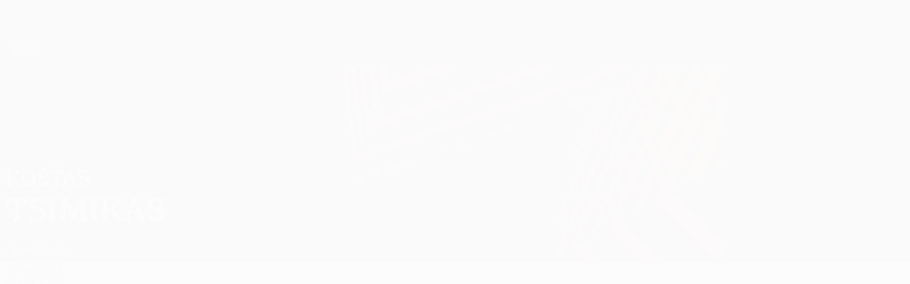

--- FILE ---
content_type: text/html
request_url: https://it.uefa.com/uefaeuropaleague/clubs/players/250076631--kostas-tsimikas/matches/
body_size: 17267
content:





<!DOCTYPE html>
<html lang="it" data-lang="it" data-culture="it-IT">

<head prefix="og: http://ogp.me/ns# fb: http://ogp.me/ns/fb# website: http://ogp.me/ns/website# ">
  <title>Kostas Tsimikas | Partite | UEFA Europa League 2025/26 | UEFA.com</title>
  <meta http-equiv="X-UA-Compatible" content="IE=edge" />
  <meta http-equiv="Content-Type" content="text/html; charset=utf-8" />
  <meta charset="utf-8" />
  <meta name="description" content="Visita UEFA.com per tutte le ultime statistiche in UEFA Europa League 2025/2026 di Kostas Tsimikas, inclusi gol, minuti giocati, velocit&#xE0; massima e molto altro!" />
  <meta name="author" content="UEFA.com" />
  <meta name="HandheldFriendly" content="true">
  <meta name="MobileOptimized" content="320">
  <meta name="application-name" content="UEFA.com">
  <meta name="mobile-web-app-capable" content="yes">
  <meta name="apple-mobile-web-app-title" content="UEFA.com">
  <meta name="theme-color" content="#ffffff">
  <meta property="twitter:text:title" content="Kostas Tsimikas | Partite | UEFA Europa League 2025/26" />

    <meta name="twitter:card" content="summary_large_image">

    <meta property="og:url" content="https://it.uefa.com/uefaeuropaleague/clubs/players/250076631--kostas-tsimikas/matches/" />
    <link rel="canonical" href="https://it.uefa.com/uefaeuropaleague/clubs/players/250076631--kostas-tsimikas/matches/" />
  <meta property="og:type" content="website" />
  <meta property="og:title" content="Kostas Tsimikas | Partite | UEFA Europa League 2025/26" />
    <meta property="og:image" content="https://img.uefa.com/imgml/TP/players/14/2026/324x324/250076631.jpg" />
    <meta property="og:image:width" content="324">
    <meta property="og:image:height" content="324">
    <link rel="image_src" href="https://img.uefa.com/imgml/TP/players/14/2026/324x324/250076631.jpg" />
  <meta property="og:description" content="Visita UEFA.com per tutte le ultime statistiche in UEFA Europa League 2025/2026 di Kostas Tsimikas, inclusi gol, minuti giocati, velocit&#xE0; massima e molto altro!" />
  <meta property="og:site_name" content="UEFA.com" />
    <link rel="shortcut icon" href="//img.uefa.com/imgml/favicon/comp/uel.ico" />
    <link rel="icon" href="//img.uefa.com/imgml/favicon/comp/uel.ico" type="image/x-icon" />
      <link rel="apple-touch-icon" href="https://img.uefa.com/imgml/favicon/apple-touch-icon.png" />
      <link rel="apple-touch-icon-precomposed"
        href="https://img.uefa.com/imgml/favicon/apple-touch-icon-precomposed.png" />
      <link rel="apple-touch-icon" sizes="57x57"
        href="https://img.uefa.com/imgml/favicon/apple-touch-icon-57x57.png" />
      <link rel="apple-touch-icon" sizes="72x72"
        href="https://img.uefa.com/imgml/favicon/apple-touch-icon-72x72.png" />
      <link rel="apple-touch-icon" sizes="76x76"
        href="https://img.uefa.com/imgml/favicon/apple-touch-icon-76x76.png" />
      <link rel="apple-touch-icon" sizes="114x114"
        href="https://img.uefa.com/imgml/favicon/apple-touch-icon-114x114.png" />
      <link rel="apple-touch-icon" sizes="120x120"
        href="https://img.uefa.com/imgml/favicon/apple-touch-icon-120x120.png" />
      <link rel="apple-touch-icon" sizes="144x144"
        href="https://img.uefa.com/imgml/favicon/apple-touch-icon-144x144.png" />
      <link rel="apple-touch-icon" sizes="152x152"
        href="https://img.uefa.com/imgml/favicon/apple-touch-icon-152x152.png" />
      <link rel="apple-touch-icon" sizes="180x180"
        href="https://img.uefa.com/imgml/favicon/apple-touch-icon-180x180.png" />
  <!-- mobile stuff -->
  <meta name="viewport" content="width=device-width, initial-scale=1.0" />
  
    <meta name="apple-itunes-app" content="app-id=1048183714" />
    <link rel="manifest" href="/uefaeuropaleague/libraries/manifest" />


  <link rel="preload" crossorigin="anonymous" href="https://it.uefa.com/Content/fonts/icomoon/icomoon.woff"
    as="font" />
      <link rel="preload" crossorigin="anonymous" href="https://panenka.uefa.com/panenka/fonts/manrope/manrope-regular.woff2" as="font" />
      <link rel="preload" crossorigin="anonymous" href="https://panenka.uefa.com/panenka/fonts/manrope/manrope-semibold.woff2" as="font" />
      <link rel="preload" crossorigin="anonymous" href="https://panenka.uefa.com/panenka/fonts/manrope/manrope-bold.woff2" as="font" />
      <link rel="preload" crossorigin="anonymous" href="https://panenka.uefa.com/panenka/fonts/europa-title/europa-title-web-bold.woff2" as="font" />

  <link href="/CompiledAssets/UefaCom/css/preload.css?_t=0f09343940a3087148625035542f67cf" rel="stylesheet" type="text/css" /><link href="/CompiledAssets/UefaCom/css/modules/matches/boxed-list.css?_t=523457aac18c969c3b48e49444ef7783" rel="stylesheet" type="text/css" /><link href="/CompiledAssets/UefaCom/css/modules/match-units/horizontal.css?_t=c1d49dbb5d927110b2bcd15ed757474f" rel="stylesheet" type="text/css" /><link href="/CompiledAssets/UefaCom/css/modules/match-units/boxed.css?_t=cbbcc097fefac9c9bf9f00d608f8c320" rel="stylesheet" type="text/css" /><link href="/CompiledAssets/UefaCom/css/sections/team-section-preload.css?_t=0408013601327a22a6c95df27d1a251f" rel="stylesheet" type="text/css" /><link href="/CompiledAssets/UefaCom/css/modules/template/header-preload.css?_t=55f3dd28d6154956cce7728ac72f69b3" rel="stylesheet" type="text/css" /><link href="/CompiledAssets/UefaCom/css/modules/template/sticky-nav-preload.css?_t=a9eb8ef25affd1fa58639981f9bd9eb2" rel="stylesheet" type="text/css" />
  
  <link rel="preload" href="/CompiledAssets/UefaCom/css/fonts/global.css?_t=d752637a4cc4230fecf23a273a392daf" as="style" onload="this.onload=null;this.rel='stylesheet';"><noscript><link rel="stylesheet" href="/CompiledAssets/UefaCom/css/fonts/global.css?_t=d752637a4cc4230fecf23a273a392daf"></noscript><link rel="preload" href="/CompiledAssets/UefaCom/css/competitions/uefaeuropaleague/base.css?_t=061e0afc2cd265cc8525e00161a1d576" as="style" onload="this.onload=null;this.rel='stylesheet';"><noscript><link rel="stylesheet" href="/CompiledAssets/UefaCom/css/competitions/uefaeuropaleague/base.css?_t=061e0afc2cd265cc8525e00161a1d576"></noscript>
  <link rel="preload" href="/CompiledAssets/UefaCom/css/modules/template/footer.css?_t=518ac1dec236720de8587f6cb0e6a2db" as="style" onload="this.onload=null;this.rel='stylesheet';"><noscript><link rel="stylesheet" href="/CompiledAssets/UefaCom/css/modules/template/footer.css?_t=518ac1dec236720de8587f6cb0e6a2db"></noscript><link rel="preload" href="/CompiledAssets/UefaCom/css/modules/players/header.css?_t=fe201f1bdafa1e075702a3c9ac30dc5b" as="style" onload="this.onload=null;this.rel='stylesheet';"><noscript><link rel="stylesheet" href="/CompiledAssets/UefaCom/css/modules/players/header.css?_t=fe201f1bdafa1e075702a3c9ac30dc5b"></noscript><link rel="preload" href="/CompiledAssets/UefaCom/css/modules/template/tabsmenu.css?_t=7846d771198ba8b236fa82eaaeb65e58" as="style" onload="this.onload=null;this.rel='stylesheet';"><noscript><link rel="stylesheet" href="/CompiledAssets/UefaCom/css/modules/template/tabsmenu.css?_t=7846d771198ba8b236fa82eaaeb65e58"></noscript>
  

  <noscript>
    <style>
      html {
        opacity: 1;
      }
    </style>
  </noscript>

  <script type="application/ld+json">
{"@type":"WebPage","@context":"http://schema.org","@id":"https://it.uefa.com/uefaeuropaleague/clubs/players/250076631--kostas-tsimikas/matches/","url":"https://it.uefa.com/uefaeuropaleague/clubs/players/250076631--kostas-tsimikas/matches/","headline":"Kostas Tsimikas | Partite | UEFA Europa League 2025/26 | UEFA.com","description":"Visita UEFA.com per tutte le ultime statistiche in UEFA Europa League 2025/2026 di Kostas Tsimikas, inclusi gol, minuti giocati, velocit\u00E0 massima e molto altro!","potentialAction":{"@type":"ReadAction","target":"https://it.uefa.com/uefaeuropaleague/clubs/players/250076631--kostas-tsimikas/matches/"}}  </script>

  <script type="text/javascript">
    window.environment = 'prd';
    window.uefaBaseUrl = '//it.uefa.com';
    window.uefaApiBaseUrl = '/api/v1/';
    window.showTeamsDisclaimer = true;

    window.competitionId = '14';
    window.competitionFolder = 'uel';
    window.competitionBanner = 'uel';
    window.competitionTracking = 'uel';
    window.competitionCode = 'uel';
    window.competitionName = 'uefaeuropaleague';
    window.competitionUrl = 'uefaeuropaleague';
    window.isClub = true;
    window.currentSeason = 2026;
    window.currentPhase = '';
    window.imgBaseUrl = 'https://img.uefa.com';

    window.apiKey = 'ceeee1a5bb209502c6c438abd8f30aef179ce669bb9288f2d1cf2fa276de03f4';
    window.fspApiLimit = 50;
    window.matchApiUrl = 'https://match.uefa.com/';
    window.compApiUrl = 'https://comp.uefa.com/';
    window.compStatsApiUrl = 'https://compstats.uefa.com/';
    window.standingsApiUrl = 'https://standings.uefa.com/';
    window.drawApiUrl = 'https://fsp-draw-service.uefa.com/';
    window.matchStatsApiUrl = 'https://matchstats.uefa.com/';
    window.bracketApiUrl = 'https://bracket-service.uefa.com/';
    window.masApiUrl = 'https://mas.uefa.com/';
    window.domesticApiUrl = 'https://domestic.uefa.com/';
    window.cardApiUrl = 'https://fsp-data-cards-service.uefa.com/';
    window.performanceApiBaseUrl = 'https://fsp-players-ranking-service.uefa.com/';
    window.broadcasterApiUrl = 'https://broadcaster.uefa.com/';
    window.cobaltApiUrl = 'https://editorial.uefa.com/api/';
    window.cobaltApiKey = 'bc1ff15c-814f-4318-b374-50ad9c1b7294';
    window.cobaltBaseUrl = 'https://editorial.uefa.com/';
    window.cobaltImgBaseUrl = 'https://editorial.uefa.com/';
    window.sponsorApiUrl = 'https://fsp-sponsor-service.uefa.com/';
    window.sponsorPhase = '';
    window.pssApiUrl = 'https://pss.uefa.com/';
    window.storyTellerApiKey = '808127a7-02e3-4547-a4d2-eee46cc43f11';
    window.uefaTvApiKey = '';
    window.uefaTvRealm = '';
    window.uefaTvApiUrl = '';
    window.gaGtagId = 'G-X6QJTK7ZQG';
    window.consentManagerId = '51b6b8a8b21b3';

    window.gamingHubComponentUrl = 'https://gaming.uefa.com/webcomponent/index.js';

    window.videoAdvTag = 'https://pubads.g.doubleclick.net/gampad/ads?iu=/5874/universal_video&description_url=[description_url]&tfcd=0&npa=0&sz=512x288&gdfp_req=1&output=vast&unviewed_position_start=1&env=vp&impl=s&correlator=[timestamp]&cust_params=application%3Dweb.uefacom%26section%3D[section]%26kind%3D[kind]';
    window.videoAdsContext = '';
    window.bannerAdsContext = '';

    window.idpScript = 'https://idpassets-ping.uefa.com/idp.js';
    window.idpApiKey = '998b963a-5d91-4956-a062-33d809aaf15b';
    window.idpScope = '';
    window.useCustomAuthDialog = true;


    window.syncFavouritesNotification = false;
    window.syncFollowedNotification = false;

    window.languageRedirection = false;

    window.jwplayerScript = 'https://cdn.jwplayer.com/libraries/MRgM2eB8.js';
    window.appInsightsConnectionString = 'InstrumentationKey=9c0b0885-769f-44f0-89f4-8a39a924aaa6;IngestionEndpoint=https://westeurope-2.in.applicationinsights.azure.com/;LiveEndpoint=https://westeurope.livediagnostics.monitor.azure.com/';
    window.appInsightsSamplingPercentage = 2;

    window.impressionScrollThreshold = 40;
    window.impressionTimeThreshold = 300;

    window.newTableFormat = true;
    window.enableVideoSponsorsLogo = false;
    window.imageSizesConfig = [{"name":"clubs","match":"img(?:[-.]\\w\u002B)?\\.uefa\\.com\\/imgml\\/TP\\/teams\\/logos\\/(\\d\u002Bx\\d\u002B)\\/","sizes":[18,32,36,50,64,70,100,140,240,700],"type":"PATH","path":"\\/\\d\u002Bx\\d\u002B\\/"},{"name":"teams","match":"img(?:[-.]\\w\u002B)?\\.uefa\\.com\\/imgml\\/flags\\/(\\d\u002Bx\\d\u002B)\\/","sizes":[18,32,36,50,64,70,100,140,240,700],"type":"PATH","path":"\\/\\d\u002Bx\\d\u002B\\/"},{"name":"players","match":"img(?:[-.]\\w\u002B)?\\.uefa\\.com\\/imgml\\/TP\\/players\\/\\d\u002B\\/\\d\u002B\\/(\\d\u002Bx\\d\u002B)\\/","sizes":[27,75,324],"type":"PATH","path":"\\/\\d\u002Bx\\d\u002B\\/"},{"name":"editorial","match":"editorial(?:[-.]\\w\u002B)?\\.uefa\\.com","sizes":[158,276,280,369,490,556,656,988,2048],"type":"AKAMAI","path":"\\/\\d\u002Bx\\d\u002B\\/","qs":"imwidth"},{"name":"others","match":"img(?:\\.\\w\u002B)?\\.uefa\\.com","sizes":[36,65,75,83,140,166,324,400,700,5000],"type":"AKAMAI","path":"\\/\\d\u002Bx\\d\u002B\\/","qs":"imwidth"}];
  </script>
  <script type="text/javascript">
    window.d3OnLoad = (callback) => {
      window.addEventListener('load', () => { callback(); }, false);
    }
  </script>

  <!--[if lt IE 10]>
      <script>document.getElementsByTagName("html")[0].className = "old-ie";</script>
    <![endif]-->
  
  

    <script type="text/javascript" data-cmp-ab="1" src="https://cdn.consentmanager.net/delivery/js/semiautomatic.min.js"
      data-cmp-cdid="51b6b8a8b21b3" data-cmp-host="a.delivery.consentmanager.net"
      data-cmp-cdn="cdn.consentmanager.net" data-cmp-codesrc="0">
      </script>


    <script type="text/javascript" src="//c.webtrends-optimize.com/acs/accounts/95cd9c25-c6b5-472c-b8a9-6ad5a1e400c8/js/wt.js">
    </script>



  <script type="text/javascript">
    var trackVars = {"language":"IT","pageLanguage":"IT","pageTitle":"Kostas Tsimikas | Partite | UEFA Europa League 2025/26 | UEFA.com","competition":"uel","competitionDate":"2026","environment":"production","hour":"16","minute":"40","date":"2026-01-21","dayOfWeek":"Wednesday","second":"1","timezone":"00:00:00","siteType":"Website","contentSection1":"uel","pageName":"/uefaeuropaleague/players/250076631--kostas-tsimikas/matches/","pageType":"player","pageSubType":"matches","contentSection2":"player","contentSection3":"matches","playerID":"250076631"};

    window.dataLayer = window.dataLayer || [];
    window.dataLayer.push({
      event: 'Page Meta',
      pageFormat: 'standard view',
      userAgent: window.navigator.userAgent,
      previousPage: document.referrer,
      ...trackVars,
    });
  </script>
    <script type="text/javascript">
      window.d3OnLoad(function () {
        if (!window.D3 || !window.D3.country) return;

        window.D3.country.get().then(function (country) {
          if (!country.fifaCountryCode) return;
          window.dataLayer.push({
            event: "Page Meta",
            country: country.fifaCountryCode
          });
        });
      });
    </script>
      <!-- Google Analytics -->
      <script>
        (function (i, s, o, g, r, a, m) {
          i['GoogleAnalyticsObject'] = r;
          i[r] = i[r] || function () { (i[r].q = i[r].q || []).push(arguments) },
            i[r].l = 1 * new Date();
          a = s.createElement(o),
            m = s.getElementsByTagName(o)[0];
          a.async = 1;
          a.src = g;
          m.parentNode.insertBefore(a, m)
        })(window, document, 'script', 'https://www.google-analytics.com/analytics.js', 'ga');
        ga('create', 'UA-99223133-1', 'auto');
        ga('set', 'transport', 'beacon');
      </script>
      <!-- end Google Analytics -->
      <!-- Google Tag Manager -->
      <script>
        (function (w, d, s, l, i) {
          w[l] = w[l] || [];
          w[l].push({ 'gtm.start': new Date().getTime(), event: 'gtm.js' });
          var f = d.getElementsByTagName(s)[0],
            j = d.createElement(s),
            dl = l != 'dataLayer' ? '&l=' + l : '';
          j.async = true;
          j.src = 'https://www.googletagmanager.com/gtm.js?id=' + i + dl;
          f.parentNode.insertBefore(j, f);
        })(window, document, 'script', 'dataLayer', 'GTM-5NXJMPQ');
      </script>
      <!-- end Google Tag Manager -->
</head>

<body class="langI pk-font--base-regular" pk-competition="uel" pk-theme="dark">

    <!-- App Banner -->
    <div pk-theme="light" class="js-app-panel app-banner">
      <div class="pk-overflow--hidden">
        <div class="pk-d--flex pk-align-items--center pk-justify-content--between pk-p--s pk-pl--0 pk-bg--background">
          <pk-button class="js-app-close app-banner__close" appearance="icon" soft>
            <pk-icon name="navigation-close" color="ui-03"></pk-icon>
          </pk-button>
          <div class="pk-w--100 pk-d--flex pk-align-items--center pk-gap--xs">
            <div class="app-banner__icon"></div>
            <div class="pk-d--flex pk-flex--column pk-gap--xs3">
              <span class="pk-text--text-01 pk-font--base-semibold pk-font-size--s">
                UEFA Europa League Ufficiale
              </span>
              <span class="pk-text--text-03 pk-font--base-regular pk-font-size--xs2">
                Risultati e statistiche live
              </span>
            </div>
          </div>
          <pk-button slot="actions" width="auto" aria-label="Scarica"
            class="js-app-button app-banner__btn pk-ml--xs">
            Scarica
          </pk-button>
        </div>
      </div>
    </div>


  <div class="d3-react " data-name="auth-dialog" data-options="null" data-force-inview="true">
  </div>

  <!-- Environment: production -->
  <!-- Version: 2.741.1 -->
  <!-- Google Tag Manager (noscript) -->
    <noscript>
      <iframe src="https://www.googletagmanager.com/ns.html?id=GTM-5NXJMPQ" height="0" width="0"
        style="display: none; visibility: hidden"></iframe>
    </noscript>
  <!-- End Google Tag Manager (noscript) -->


    <!-- IE deprecation message - START -->

<div class="ie-deprecation-banner">
  <img class="ie-deprecation-banner__logo" alt="UEFA.COM" title="UEFA.COM" loading="lazy"
    src="https://img.uefa.com/imgml/uefacom/elements/main-nav/uefa-logo-black.svg" />
  <div class="ie-deprecation-banner__title">UEFA.com funziona meglio su altri browser</div>
  <div class="ie-deprecation-banner__text">Per la migliore esperienza possibile, consigliamo <a href='https://www.google.com/chrome/'>Chrome</a>, <a href='https://www.mozilla.org/firefox/'>Firefox</a> or <a href='https://www.microsoft.com/edge'>Microsoft Edge</a>.</div>
</div>
    <!-- IE deprecation message - END -->

  



<!-- Main wrapper -->
<div class="main-wrap">
  <a class="skip-link d3-plugin" data-plugin="skip-navigation" pk-theme="dark"
    href='#main-content'>Passa al contenuto principale</a>
  <!-- Header -->
  <header class="header-wrap">
    





<div class="hidden d3-stylesheet" data-href="/CompiledAssets/UefaCom/css/modules/template/header-preload.css?_t=55f3dd28d6154956cce7728ac72f69b3" ></div>
  <div class="d3-react header header--competition pk-theme--dark pk-competition--base pk-d--flex pk-w--100" data-name="header" data-options="{&quot;menu&quot;:[{&quot;id&quot;:&quot;comp-featuring&quot;,&quot;text&quot;:&quot;comp_featuring&quot;,&quot;trackText&quot;:&quot;comp_featuring&quot;,&quot;href&quot;:&quot;&quot;,&quot;isActive&quot;:true,&quot;target&quot;:&quot;_self&quot;,&quot;menuItems&quot;:[{&quot;id&quot;:&quot;home&quot;,&quot;parentId&quot;:&quot;comp-featuring&quot;,&quot;text&quot;:&quot;Home&quot;,&quot;tag&quot;:&quot;nav_home&quot;,&quot;trackText&quot;:&quot;Home&quot;,&quot;href&quot;:&quot;/&quot;,&quot;isActive&quot;:true,&quot;target&quot;:&quot;_blank&quot;},{&quot;id&quot;:&quot;about&quot;,&quot;parentId&quot;:&quot;comp-featuring&quot;,&quot;text&quot;:&quot;Dettagli&quot;,&quot;tag&quot;:&quot;about&quot;,&quot;trackText&quot;:&quot;About&quot;,&quot;href&quot;:&quot;/about/&quot;,&quot;isActive&quot;:false,&quot;target&quot;:&quot;_blank&quot;},{&quot;id&quot;:&quot;nationalassociations&quot;,&quot;parentId&quot;:&quot;comp-featuring&quot;,&quot;text&quot;:&quot;Federazioni Nazionali&quot;,&quot;tag&quot;:&quot;nav_nationalassociations&quot;,&quot;trackText&quot;:&quot;National Associations&quot;,&quot;href&quot;:&quot;/nationalassociations/&quot;,&quot;isActive&quot;:false,&quot;target&quot;:&quot;_blank&quot;},{&quot;id&quot;:&quot;running-competitions&quot;,&quot;parentId&quot;:&quot;comp-featuring&quot;,&quot;text&quot;:&quot;Gestione competizioni&quot;,&quot;tag&quot;:&quot;running_competitions&quot;,&quot;trackText&quot;:&quot;Running Competitions&quot;,&quot;href&quot;:&quot;/running-competitions/&quot;,&quot;isActive&quot;:false,&quot;target&quot;:&quot;_blank&quot;},{&quot;id&quot;:&quot;developement&quot;,&quot;parentId&quot;:&quot;comp-featuring&quot;,&quot;text&quot;:&quot;Sviluppo&quot;,&quot;tag&quot;:&quot;development&quot;,&quot;trackText&quot;:&quot;Developement&quot;,&quot;href&quot;:&quot;/development/&quot;,&quot;isActive&quot;:false,&quot;target&quot;:&quot;_blank&quot;},{&quot;id&quot;:&quot;sustainability&quot;,&quot;parentId&quot;:&quot;comp-featuring&quot;,&quot;text&quot;:&quot;Sostenibilit\u00E0&quot;,&quot;tag&quot;:&quot;sustainability&quot;,&quot;trackText&quot;:&quot;Sustainability&quot;,&quot;href&quot;:&quot;/sustainability/&quot;,&quot;isActive&quot;:false,&quot;target&quot;:&quot;_blank&quot;},{&quot;id&quot;:&quot;newsmedia&quot;,&quot;parentId&quot;:&quot;comp-featuring&quot;,&quot;text&quot;:&quot;Notizie e media&quot;,&quot;tag&quot;:&quot;nav_news_media&quot;,&quot;trackText&quot;:&quot;News \u0026 Media&quot;,&quot;href&quot;:&quot;/news-media/&quot;,&quot;isActive&quot;:false,&quot;target&quot;:&quot;_blank&quot;}]},{&quot;id&quot;:&quot;quick-links&quot;,&quot;text&quot;:&quot;quick_links&quot;,&quot;trackText&quot;:&quot;quick_links&quot;,&quot;href&quot;:&quot;&quot;,&quot;isActive&quot;:false,&quot;target&quot;:&quot;_self&quot;,&quot;menuItems&quot;:[{&quot;id&quot;:&quot;comp_gaming&quot;,&quot;parentId&quot;:&quot;quick-links&quot;,&quot;text&quot;:&quot;UEFA Gaming&quot;,&quot;tag&quot;:&quot;nav_uefagaming&quot;,&quot;trackText&quot;:&quot;UEFA Gaming&quot;,&quot;icon&quot;:&quot;/uefacom/elements/logos/uefagaming.svg&quot;,&quot;href&quot;:&quot;https://gaming.uefa.com/&quot;,&quot;isActive&quot;:false,&quot;target&quot;:&quot;_blank&quot;},{&quot;id&quot;:&quot;comp_uefatv&quot;,&quot;parentId&quot;:&quot;quick-links&quot;,&quot;text&quot;:&quot;UEFA.tv&quot;,&quot;tag&quot;:&quot;nav_uefatv&quot;,&quot;trackText&quot;:&quot;UEFA.tv&quot;,&quot;icon&quot;:&quot;/uefacom/elements/logos/uefatv.svg&quot;,&quot;href&quot;:&quot;https://links.uefa.tv/uefacom-header&quot;,&quot;isActive&quot;:false,&quot;target&quot;:&quot;_blank&quot;},{&quot;id&quot;:&quot;match-calendar&quot;,&quot;parentId&quot;:&quot;quick-links&quot;,&quot;text&quot;:&quot;Calendario partite&quot;,&quot;tag&quot;:&quot;match-calendar&quot;,&quot;trackText&quot;:&quot;Match Calendar&quot;,&quot;icon&quot;:&quot;tab-bar-matches&quot;,&quot;href&quot;:&quot;/match-calendar/&quot;,&quot;isActive&quot;:false,&quot;target&quot;:&quot;_self&quot;,&quot;customProperties&quot;:{&quot;livescores&quot;:&quot;true&quot;}},{&quot;id&quot;:&quot;store_team&quot;,&quot;parentId&quot;:&quot;quick-links&quot;,&quot;text&quot;:&quot;Store (squadre nazionali)&quot;,&quot;tag&quot;:&quot;nav_teams_store&quot;,&quot;trackText&quot;:&quot;Store - NTC&quot;,&quot;icon&quot;:&quot;features-store&quot;,&quot;href&quot;:&quot;https://www.shopuefa.com/en/?_s=bm-fi-psc-uefa-hpshopnav&quot;,&quot;isActive&quot;:false,&quot;target&quot;:&quot;_blank&quot;},{&quot;id&quot;:&quot;store_club&quot;,&quot;parentId&quot;:&quot;quick-links&quot;,&quot;text&quot;:&quot;Store (club)&quot;,&quot;tag&quot;:&quot;nav_clubs_store&quot;,&quot;trackText&quot;:&quot;Store - CC&quot;,&quot;icon&quot;:&quot;features-store&quot;,&quot;href&quot;:&quot;https://clubcompetitions-shop.com/it-eu?utm_source=uefa\u0026utm_medium=website\u0026utm_campaign=UCL-store&quot;,&quot;isActive&quot;:false,&quot;target&quot;:&quot;_blank&quot;},{&quot;id&quot;:&quot;store_memorabilia&quot;,&quot;parentId&quot;:&quot;quick-links&quot;,&quot;text&quot;:&quot;Cimeli (club)&quot;,&quot;tag&quot;:&quot;nav_memorabilia&quot;,&quot;trackText&quot;:&quot;Store - Memorabilia&quot;,&quot;icon&quot;:&quot;features-store&quot;,&quot;href&quot;:&quot;https://clubcompetitions-memorabilia.com/?utm_source=www.UEFA.COM\u0026utm_medium=uefa_website_referral\u0026utm_campaign=UEFA%20Website%20referral%20\u0026utm_id=The%20official%20website%20for%20European%20football%20|%20UEFA.com&quot;,&quot;isActive&quot;:false,&quot;target&quot;:&quot;_self&quot;},{&quot;id&quot;:&quot;uefarankings&quot;,&quot;parentId&quot;:&quot;quick-links&quot;,&quot;text&quot;:&quot;Ranking UEFA&quot;,&quot;tag&quot;:&quot;nav_uefarankings&quot;,&quot;trackText&quot;:&quot;UEFA rankings&quot;,&quot;icon&quot;:&quot;features-stats&quot;,&quot;href&quot;:&quot;/nationalassociations/uefarankings/&quot;,&quot;isActive&quot;:false,&quot;target&quot;:&quot;_self&quot;},{&quot;id&quot;:&quot;ticketshospitality&quot;,&quot;parentId&quot;:&quot;quick-links&quot;,&quot;text&quot;:&quot;Biglietti e hospitality&quot;,&quot;tag&quot;:&quot;ticketshospitality&quot;,&quot;trackText&quot;:&quot;Tickets and hospitality&quot;,&quot;icon&quot;:&quot;features-tickets&quot;,&quot;href&quot;:&quot;/tickets/&quot;,&quot;isActive&quot;:false,&quot;target&quot;:&quot;&quot;}]},{&quot;id&quot;:&quot;uefa-competitions&quot;,&quot;text&quot;:&quot;Competizioni UEFA&quot;,&quot;tag&quot;:&quot;uefa_competitions&quot;,&quot;trackText&quot;:&quot;uefa_competitions&quot;,&quot;href&quot;:&quot;&quot;,&quot;isActive&quot;:false,&quot;target&quot;:&quot;_self&quot;,&quot;menuItems&quot;:[{&quot;id&quot;:&quot;clubscomps&quot;,&quot;parentId&quot;:&quot;uefa-competitions&quot;,&quot;text&quot;:&quot;Club&quot;,&quot;tag&quot;:&quot;nav_club&quot;,&quot;trackText&quot;:&quot;clubscomps&quot;,&quot;href&quot;:&quot;&quot;,&quot;isActive&quot;:false,&quot;target&quot;:&quot;_self&quot;,&quot;menuItems&quot;:[{&quot;id&quot;:&quot;ucl&quot;,&quot;parentId&quot;:&quot;clubscomps&quot;,&quot;text&quot;:&quot;UEFA Champions League&quot;,&quot;tag&quot;:&quot;nav_uefachampionsleague&quot;,&quot;trackText&quot;:&quot;UEFA Champions League&quot;,&quot;href&quot;:&quot;/uefachampionsleague/&quot;,&quot;isActive&quot;:false,&quot;target&quot;:&quot;_self&quot;,&quot;customProperties&quot;:{&quot;compCode&quot;:&quot;ucl&quot;}},{&quot;id&quot;:&quot;uel&quot;,&quot;parentId&quot;:&quot;clubscomps&quot;,&quot;text&quot;:&quot;UEFA Europa League&quot;,&quot;tag&quot;:&quot;nav_uefaeuropaleague&quot;,&quot;trackText&quot;:&quot;UEFA Europa League&quot;,&quot;href&quot;:&quot;/uefaeuropaleague/&quot;,&quot;isActive&quot;:false,&quot;target&quot;:&quot;_self&quot;},{&quot;id&quot;:&quot;usc&quot;,&quot;parentId&quot;:&quot;clubscomps&quot;,&quot;text&quot;:&quot;Supercoppa UEFA&quot;,&quot;tag&quot;:&quot;nav_uefasupercup&quot;,&quot;trackText&quot;:&quot;UEFA Super Cup&quot;,&quot;href&quot;:&quot;/uefasupercup/&quot;,&quot;isActive&quot;:false,&quot;target&quot;:&quot;_self&quot;},{&quot;id&quot;:&quot;uecl&quot;,&quot;parentId&quot;:&quot;clubscomps&quot;,&quot;text&quot;:&quot;UEFA Conference League&quot;,&quot;tag&quot;:&quot;nav_uefaeuropaconferenceleague&quot;,&quot;trackText&quot;:&quot;UEFA Europa Conference League&quot;,&quot;href&quot;:&quot;/uefaconferenceleague/&quot;,&quot;isActive&quot;:false,&quot;target&quot;:&quot;_self&quot;},{&quot;id&quot;:&quot;uyl&quot;,&quot;parentId&quot;:&quot;clubscomps&quot;,&quot;text&quot;:&quot;UEFA Youth League&quot;,&quot;tag&quot;:&quot;nav_uefayouthleague&quot;,&quot;trackText&quot;:&quot;UEFA Youth League&quot;,&quot;href&quot;:&quot;/uefayouthleague/&quot;,&quot;isActive&quot;:false,&quot;target&quot;:&quot;_self&quot;},{&quot;id&quot;:&quot;iu20&quot;,&quot;parentId&quot;:&quot;clubscomps&quot;,&quot;text&quot;:&quot;Coppa Intercontinentale U20&quot;,&quot;tag&quot;:&quot;nav_under20intercontinental&quot;,&quot;trackText&quot;:&quot;U20 Intercontinental&quot;,&quot;href&quot;:&quot;/under20intercontinental/&quot;,&quot;isActive&quot;:false,&quot;target&quot;:&quot;_self&quot;,&quot;customProperties&quot;:{&quot;compCode&quot;:&quot;iu20&quot;}}]},{&quot;id&quot;:&quot;nationalcomps&quot;,&quot;parentId&quot;:&quot;uefa-competitions&quot;,&quot;text&quot;:&quot;Nazionali&quot;,&quot;tag&quot;:&quot;nav_national&quot;,&quot;trackText&quot;:&quot;nationalcomps&quot;,&quot;href&quot;:&quot;&quot;,&quot;isActive&quot;:false,&quot;target&quot;:&quot;_self&quot;,&quot;menuItems&quot;:[{&quot;id&quot;:&quot;eq&quot;,&quot;parentId&quot;:&quot;nationalcomps&quot;,&quot;text&quot;:&quot;Qualificazioni Europee&quot;,&quot;tag&quot;:&quot;nav_euroqualifiers&quot;,&quot;trackText&quot;:&quot;European Qualifiers&quot;,&quot;href&quot;:&quot;/european-qualifiers/&quot;,&quot;isActive&quot;:false,&quot;target&quot;:&quot;_self&quot;},{&quot;id&quot;:&quot;euro2028&quot;,&quot;parentId&quot;:&quot;nationalcomps&quot;,&quot;text&quot;:&quot;UEFA EURO 2028&quot;,&quot;tag&quot;:&quot;nav_euro2028&quot;,&quot;trackText&quot;:&quot;UEFA EURO 2028&quot;,&quot;href&quot;:&quot;/euro2028/&quot;,&quot;isActive&quot;:false,&quot;target&quot;:&quot;_self&quot;},{&quot;id&quot;:&quot;unl&quot;,&quot;parentId&quot;:&quot;nationalcomps&quot;,&quot;text&quot;:&quot;UEFA Nations League&quot;,&quot;tag&quot;:&quot;nav_UEFA_Nations_League&quot;,&quot;trackText&quot;:&quot;UEFA Nations League&quot;,&quot;href&quot;:&quot;/uefanationsleague/&quot;,&quot;isActive&quot;:false,&quot;target&quot;:&quot;_self&quot;},{&quot;id&quot;:&quot;fin&quot;,&quot;parentId&quot;:&quot;nationalcomps&quot;,&quot;text&quot;:&quot;Finalissima&quot;,&quot;tag&quot;:&quot;nav_finalissima&quot;,&quot;trackText&quot;:&quot;Finalissima&quot;,&quot;href&quot;:&quot;/finalissima/&quot;,&quot;isActive&quot;:false,&quot;target&quot;:&quot;_self&quot;},{&quot;id&quot;:&quot;u21&quot;,&quot;parentId&quot;:&quot;nationalcomps&quot;,&quot;text&quot;:&quot;UEFA Under 21&quot;,&quot;tag&quot;:&quot;nav_under21&quot;,&quot;trackText&quot;:&quot;UEFA Under-21&quot;,&quot;href&quot;:&quot;/under21/&quot;,&quot;isActive&quot;:false,&quot;target&quot;:&quot;_self&quot;}]},{&quot;id&quot;:&quot;womencomps&quot;,&quot;parentId&quot;:&quot;uefa-competitions&quot;,&quot;text&quot;:&quot;Calcio femminile&quot;,&quot;tag&quot;:&quot;nav_women&quot;,&quot;trackText&quot;:&quot;womencomps&quot;,&quot;href&quot;:&quot;&quot;,&quot;isActive&quot;:false,&quot;target&quot;:&quot;_self&quot;,&quot;menuItems&quot;:[{&quot;id&quot;:&quot;wucl&quot;,&quot;parentId&quot;:&quot;womencomps&quot;,&quot;text&quot;:&quot;UEFA Women\u0027s Champions League&quot;,&quot;tag&quot;:&quot;nav_womenschampionsleague&quot;,&quot;trackText&quot;:&quot;UEFA Women\u0027s Champions League&quot;,&quot;href&quot;:&quot;/womenschampionsleague/&quot;,&quot;isActive&quot;:false,&quot;target&quot;:&quot;_self&quot;},{&quot;id&quot;:&quot;weuro&quot;,&quot;parentId&quot;:&quot;womencomps&quot;,&quot;text&quot;:&quot;UEFA Women\u0027s EURO&quot;,&quot;tag&quot;:&quot;nav_woco&quot;,&quot;trackText&quot;:&quot;UEFA Women\u0027s EURO&quot;,&quot;href&quot;:&quot;/womenseuro/&quot;,&quot;isActive&quot;:false,&quot;target&quot;:&quot;_self&quot;},{&quot;id&quot;:&quot;uwec&quot;,&quot;parentId&quot;:&quot;womencomps&quot;,&quot;text&quot;:&quot;UEFA Women\u2019s Europa Cup&quot;,&quot;tag&quot;:&quot;nav_womenseuropacup&quot;,&quot;trackText&quot;:&quot;UEFA Women\u0027s Europa Cup&quot;,&quot;href&quot;:&quot;/womenseuropacup/&quot;,&quot;isActive&quot;:false,&quot;target&quot;:&quot;_self&quot;},{&quot;id&quot;:&quot;weq&quot;,&quot;parentId&quot;:&quot;womencomps&quot;,&quot;text&quot;:&quot;Qualificazioni Europee Femminili&quot;,&quot;tag&quot;:&quot;nav_womenseuropeanqualifiers&quot;,&quot;trackText&quot;:&quot;Women\u0027s European Qualifiers&quot;,&quot;href&quot;:&quot;/womenseuropeanqualifiers/&quot;,&quot;isActive&quot;:false,&quot;target&quot;:&quot;_self&quot;},{&quot;id&quot;:&quot;uwnl&quot;,&quot;parentId&quot;:&quot;womencomps&quot;,&quot;text&quot;:&quot;UEFA Women\u0027s Nations League&quot;,&quot;tag&quot;:&quot;nav_uwnl&quot;,&quot;trackText&quot;:&quot;UEFA Women\u0027s Nations League&quot;,&quot;href&quot;:&quot;/womensnationsleague/&quot;,&quot;isActive&quot;:false,&quot;target&quot;:&quot;_self&quot;},{&quot;id&quot;:&quot;wfin&quot;,&quot;parentId&quot;:&quot;womencomps&quot;,&quot;text&quot;:&quot;Finalissima Femminile&quot;,&quot;tag&quot;:&quot;nav_womensfinalissima&quot;,&quot;trackText&quot;:&quot;Women\u0027s Finalissima&quot;,&quot;href&quot;:&quot;/womensfinalissima/&quot;,&quot;isActive&quot;:false,&quot;target&quot;:&quot;_self&quot;},{&quot;id&quot;:&quot;wu19&quot;,&quot;parentId&quot;:&quot;womencomps&quot;,&quot;text&quot;:&quot;UEFA Under 19 Femminile&quot;,&quot;tag&quot;:&quot;nav_wunder19&quot;,&quot;trackText&quot;:&quot;UEFA Women\u0027s Under-19&quot;,&quot;href&quot;:&quot;/womensunder19/&quot;,&quot;isActive&quot;:false,&quot;target&quot;:&quot;_self&quot;},{&quot;id&quot;:&quot;wu17&quot;,&quot;parentId&quot;:&quot;womencomps&quot;,&quot;text&quot;:&quot;UEFA Under 17 Femminile&quot;,&quot;tag&quot;:&quot;nav_wunder17&quot;,&quot;trackText&quot;:&quot;UEFA Women\u0027s Under-17&quot;,&quot;href&quot;:&quot;/womensunder17/&quot;,&quot;isActive&quot;:false,&quot;target&quot;:&quot;_self&quot;}]},{&quot;id&quot;:&quot;youthcomps&quot;,&quot;parentId&quot;:&quot;uefa-competitions&quot;,&quot;text&quot;:&quot;Giovanile&quot;,&quot;tag&quot;:&quot;nav_youth&quot;,&quot;trackText&quot;:&quot;youthcomps&quot;,&quot;href&quot;:&quot;&quot;,&quot;isActive&quot;:false,&quot;target&quot;:&quot;_self&quot;,&quot;menuItems&quot;:[{&quot;id&quot;:&quot;u19&quot;,&quot;parentId&quot;:&quot;youthcomps&quot;,&quot;text&quot;:&quot;UEFA Under 19&quot;,&quot;tag&quot;:&quot;nav_under19&quot;,&quot;trackText&quot;:&quot;UEFA Under-19&quot;,&quot;href&quot;:&quot;/under19/&quot;,&quot;isActive&quot;:false,&quot;target&quot;:&quot;_self&quot;,&quot;customProperties&quot;:{&quot;nolang&quot;:&quot;ja&quot;}},{&quot;id&quot;:&quot;u17&quot;,&quot;parentId&quot;:&quot;youthcomps&quot;,&quot;text&quot;:&quot;UEFA Under 17&quot;,&quot;tag&quot;:&quot;nav_under17&quot;,&quot;trackText&quot;:&quot;UEFA Under-17&quot;,&quot;href&quot;:&quot;/under17/&quot;,&quot;isActive&quot;:false,&quot;target&quot;:&quot;_self&quot;,&quot;customProperties&quot;:{&quot;nolang&quot;:&quot;ja&quot;}},{&quot;id&quot;:&quot;rcup&quot;,&quot;parentId&quot;:&quot;youthcomps&quot;,&quot;text&quot;:&quot;Coppa della Regioni UEFA&quot;,&quot;tag&quot;:&quot;nav_regionscup&quot;,&quot;trackText&quot;:&quot;UEFA Regions\u0027 Cup&quot;,&quot;href&quot;:&quot;/regionscup/&quot;,&quot;isActive&quot;:false,&quot;target&quot;:&quot;_self&quot;,&quot;customProperties&quot;:{&quot;nolang&quot;:&quot;ja&quot;}}]},{&quot;id&quot;:&quot;futsalcomps&quot;,&quot;parentId&quot;:&quot;uefa-competitions&quot;,&quot;text&quot;:&quot;Futsal&quot;,&quot;tag&quot;:&quot;nav_futsal&quot;,&quot;trackText&quot;:&quot;futsalcomps&quot;,&quot;href&quot;:&quot;&quot;,&quot;isActive&quot;:false,&quot;target&quot;:&quot;_self&quot;,&quot;menuItems&quot;:[{&quot;id&quot;:&quot;fcl&quot;,&quot;parentId&quot;:&quot;futsalcomps&quot;,&quot;text&quot;:&quot;UEFA Futsal Champions League&quot;,&quot;tag&quot;:&quot;nav_uefafutsalchampionsleague&quot;,&quot;trackText&quot;:&quot;Futsal Champions League&quot;,&quot;href&quot;:&quot;/uefafutsalchampionsleague/&quot;,&quot;isActive&quot;:false,&quot;target&quot;:&quot;_self&quot;},{&quot;id&quot;:&quot;feuro&quot;,&quot;parentId&quot;:&quot;futsalcomps&quot;,&quot;text&quot;:&quot;UEFA Futsal EURO&quot;,&quot;tag&quot;:&quot;nav_futchamp&quot;,&quot;trackText&quot;:&quot;UEFA Futsal EURO&quot;,&quot;href&quot;:&quot;/futsaleuro/&quot;,&quot;isActive&quot;:false,&quot;target&quot;:&quot;_self&quot;},{&quot;id&quot;:&quot;futfin&quot;,&quot;parentId&quot;:&quot;futsalcomps&quot;,&quot;text&quot;:&quot;Finalissima Futsal&quot;,&quot;tag&quot;:&quot;nav_futsalfinalissima&quot;,&quot;trackText&quot;:&quot;Futsal Finalissima&quot;,&quot;href&quot;:&quot;/futsalfinalissima/&quot;,&quot;isActive&quot;:false,&quot;target&quot;:&quot;_self&quot;},{&quot;id&quot;:&quot;wfeuro&quot;,&quot;parentId&quot;:&quot;futsalcomps&quot;,&quot;text&quot;:&quot;UEFA Women\u0027s Futsal EURO&quot;,&quot;tag&quot;:&quot;nav_womensfutsaleuro&quot;,&quot;trackText&quot;:&quot;UEFA Women\u0027s Futsal EURO&quot;,&quot;href&quot;:&quot;/womensfutsaleuro/&quot;,&quot;isActive&quot;:false,&quot;target&quot;:&quot;_self&quot;},{&quot;id&quot;:&quot;fu19&quot;,&quot;parentId&quot;:&quot;futsalcomps&quot;,&quot;text&quot;:&quot;UEFA Futsal EURO Under 19&quot;,&quot;tag&quot;:&quot;nav_futsalunder19&quot;,&quot;trackText&quot;:&quot;UEFA U-19 Futsal EURO&quot;,&quot;href&quot;:&quot;/futsalunder19/&quot;,&quot;isActive&quot;:false,&quot;target&quot;:&quot;_self&quot;},{&quot;id&quot;:&quot;fwc&quot;,&quot;parentId&quot;:&quot;futsalcomps&quot;,&quot;text&quot;:&quot;Mondiali FIFA Futsal&quot;,&quot;tag&quot;:&quot;nav_futwc&quot;,&quot;trackText&quot;:&quot;FIFA Futsal World Cup&quot;,&quot;href&quot;:&quot;/futsalworldcup/&quot;,&quot;isActive&quot;:false,&quot;target&quot;:&quot;_self&quot;},{&quot;id&quot;:&quot;ffwwc&quot;,&quot;parentId&quot;:&quot;futsalcomps&quot;,&quot;text&quot;:&quot;Qualificazioni Europee Futsal femminile&quot;,&quot;tag&quot;:&quot;nav_ffwwc&quot;,&quot;trackText&quot;:&quot;Women\u2019s Futsal European Qualifiers&quot;,&quot;href&quot;:&quot;/womensfutsalqualifiers/&quot;,&quot;isActive&quot;:false,&quot;target&quot;:&quot;_self&quot;}]}]}],&quot;isCompetitionContext&quot;:true,&quot;activateLoginButton&quot;:true,&quot;theme&quot;:&quot;dark&quot;}" data-force-inview="false">
<div class="header__content header-skl pk-w--100">

</div>
  </div>

  </header>
  <!-- Content wrapper -->
  <div class="body">
    <div class="content-wrap">
      <!-- Navigation -->
      <div class="navigation navigation--sticky d3-plugin" data-plugin="sticky">
        








<div class="hidden d3-stylesheet" data-href="/CompiledAssets/UefaCom/css/modules/template/sticky-nav-preload.css?_t=a9eb8ef25affd1fa58639981f9bd9eb2" ></div>


  <div class="d3-react navigation-wrapper  pk-theme--dark" data-name="menu" data-options="{&quot;items&quot;:[{&quot;id&quot;:&quot;ma&quot;,&quot;text&quot;:&quot;Partite&quot;,&quot;tag&quot;:&quot;nav_matches&quot;,&quot;trackText&quot;:&quot;Matches&quot;,&quot;href&quot;:&quot;/uefaeuropaleague/fixtures-results/&quot;,&quot;isActive&quot;:false,&quot;target&quot;:&quot;_self&quot;},{&quot;id&quot;:&quot;sd&quot;,&quot;text&quot;:&quot;Classifica&quot;,&quot;tag&quot;:&quot;table&quot;,&quot;trackText&quot;:&quot;Table&quot;,&quot;href&quot;:&quot;/uefaeuropaleague/standings/&quot;,&quot;isActive&quot;:false,&quot;target&quot;:&quot;_self&quot;},{&quot;id&quot;:&quot;uefatv&quot;,&quot;text&quot;:&quot;UEFA.tv&quot;,&quot;tag&quot;:&quot;nav_uefatv&quot;,&quot;trackText&quot;:&quot;Uefa.tv&quot;,&quot;href&quot;:&quot;/uefaeuropaleague/uefatv/&quot;,&quot;isActive&quot;:false,&quot;target&quot;:&quot;_self&quot;},{&quot;id&quot;:&quot;draw&quot;,&quot;text&quot;:&quot;Sorteggi&quot;,&quot;tag&quot;:&quot;draws&quot;,&quot;trackText&quot;:&quot;Draw&quot;,&quot;href&quot;:&quot;/uefaeuropaleague/draws/&quot;,&quot;isActive&quot;:false,&quot;target&quot;:&quot;_self&quot;},{&quot;id&quot;:&quot;simulator&quot;,&quot;text&quot;:&quot;Simulatore di risultati&quot;,&quot;tag&quot;:&quot;nav_simulator&quot;,&quot;trackText&quot;:&quot;Simulator&quot;,&quot;href&quot;:&quot;/uefaeuropaleague/simulator/&quot;,&quot;isActive&quot;:false,&quot;target&quot;:&quot;_self&quot;},{&quot;id&quot;:&quot;gaming&quot;,&quot;text&quot;:&quot;Giochi&quot;,&quot;tag&quot;:&quot;nav_gaminghub&quot;,&quot;trackText&quot;:&quot;Gaming&quot;,&quot;href&quot;:&quot;/uefaeuropaleague/games/&quot;,&quot;isActive&quot;:false,&quot;target&quot;:&quot;_self&quot;,&quot;menuItems&quot;:[{&quot;id&quot;:&quot;overview&quot;,&quot;parentId&quot;:&quot;gaming&quot;,&quot;text&quot;:&quot;Tutti i giochi&quot;,&quot;tag&quot;:&quot;allgames&quot;,&quot;trackText&quot;:&quot;Gaming&quot;,&quot;href&quot;:&quot;/uefaeuropaleague/games/&quot;,&quot;isActive&quot;:false,&quot;target&quot;:&quot;_self&quot;},{&quot;id&quot;:&quot;predictor&quot;,&quot;parentId&quot;:&quot;gaming&quot;,&quot;text&quot;:&quot;Indovinane Sei&quot;,&quot;tag&quot;:&quot;predict_six&quot;,&quot;trackText&quot;:&quot;Predict Six&quot;,&quot;href&quot;:&quot;https://gaming.uefa.com/it/uelpredictor&quot;,&quot;isActive&quot;:false,&quot;target&quot;:&quot;_self&quot;},{&quot;id&quot;:&quot;bracket&quot;,&quot;parentId&quot;:&quot;gaming&quot;,&quot;text&quot;:&quot;Bracket&quot;,&quot;tag&quot;:&quot;bracket&quot;,&quot;trackText&quot;:&quot;bracket&quot;,&quot;href&quot;:&quot;https://gaming.uefa.com/it/uelbracket&quot;,&quot;isActive&quot;:false,&quot;target&quot;:&quot;_self&quot;},{&quot;id&quot;:&quot;gotd&quot;,&quot;parentId&quot;:&quot;gaming&quot;,&quot;text&quot;:&quot;Gol del Giorno&quot;,&quot;tag&quot;:&quot;goal_of_the_day_capitalized&quot;,&quot;trackText&quot;:&quot;Goal of the Day&quot;,&quot;href&quot;:&quot;/uefaeuropaleague/goal-of-the-day/&quot;,&quot;isActive&quot;:false,&quot;target&quot;:&quot;_self&quot;},{&quot;id&quot;:&quot;totw&quot;,&quot;parentId&quot;:&quot;gaming&quot;,&quot;text&quot;:&quot;Performance della Settimana&quot;,&quot;tag&quot;:&quot;team_performance_of_the_week&quot;,&quot;trackText&quot;:&quot;Performance of the week&quot;,&quot;href&quot;:&quot;/uefaeuropaleague/team-of-the-week/&quot;,&quot;isActive&quot;:false,&quot;target&quot;:&quot;_self&quot;}],&quot;customProperties&quot;:{&quot;nolang&quot;:&quot;j&quot;}},{&quot;id&quot;:&quot;st&quot;,&quot;text&quot;:&quot;Stat.&quot;,&quot;tag&quot;:&quot;nav_stats_short&quot;,&quot;trackText&quot;:&quot;Stats&quot;,&quot;href&quot;:&quot;/uefaeuropaleague/statistics/&quot;,&quot;isActive&quot;:false,&quot;target&quot;:&quot;_self&quot;,&quot;menuItems&quot;:[{&quot;id&quot;:&quot;statistics&quot;,&quot;parentId&quot;:&quot;st&quot;,&quot;text&quot;:&quot;Statistiche stagione&quot;,&quot;tag&quot;:&quot;season_stats&quot;,&quot;trackText&quot;:&quot;Stats&quot;,&quot;href&quot;:&quot;/uefaeuropaleague/statistics/&quot;,&quot;isActive&quot;:false,&quot;target&quot;:&quot;_self&quot;},{&quot;id&quot;:&quot;clubs&quot;,&quot;parentId&quot;:&quot;st&quot;,&quot;text&quot;:&quot;Statistiche per club&quot;,&quot;tag&quot;:&quot;history_clubrankings_title&quot;,&quot;trackText&quot;:&quot;Stats - Team&quot;,&quot;href&quot;:&quot;/uefaeuropaleague/statistics/clubs/&quot;,&quot;isActive&quot;:false,&quot;target&quot;:&quot;_self&quot;},{&quot;id&quot;:&quot;players&quot;,&quot;parentId&quot;:&quot;st&quot;,&quot;text&quot;:&quot;Statistiche per giocatore&quot;,&quot;tag&quot;:&quot;history_playerrankings_title&quot;,&quot;trackText&quot;:&quot;Stats - Player&quot;,&quot;href&quot;:&quot;/uefaeuropaleague/statistics/players/&quot;,&quot;isActive&quot;:false,&quot;target&quot;:&quot;_self&quot;},{&quot;id&quot;:&quot;topscorer&quot;,&quot;parentId&quot;:&quot;st&quot;,&quot;text&quot;:&quot;Capocannoniere&quot;,&quot;tag&quot;:&quot;top_scorer&quot;,&quot;trackText&quot;:&quot;Stats - Top scorer&quot;,&quot;href&quot;:&quot;/uefaeuropaleague/top-scorer/&quot;,&quot;isActive&quot;:false,&quot;target&quot;:&quot;_self&quot;},{&quot;id&quot;:&quot;qual&quot;,&quot;parentId&quot;:&quot;st&quot;,&quot;text&quot;:&quot;Fase di qualificazione&quot;,&quot;tag&quot;:&quot;qualifying_rounds&quot;,&quot;trackText&quot;:&quot;Stats - Qualifying&quot;,&quot;href&quot;:&quot;/uefaeuropaleague/statistics/qualifying/&quot;,&quot;isActive&quot;:false,&quot;target&quot;:&quot;_self&quot;},{&quot;id&quot;:&quot;alltime&quot;,&quot;parentId&quot;:&quot;st&quot;,&quot;text&quot;:&quot;Statistiche di tutti i tempi&quot;,&quot;tag&quot;:&quot;all_time_stats&quot;,&quot;trackText&quot;:&quot;Stats - All time&quot;,&quot;href&quot;:&quot;/uefaeuropaleague/statistics/all-time/&quot;,&quot;isActive&quot;:false,&quot;target&quot;:&quot;_self&quot;}]},{&quot;id&quot;:&quot;cl&quot;,&quot;text&quot;:&quot;Squadre&quot;,&quot;tag&quot;:&quot;nav_teams&quot;,&quot;trackText&quot;:&quot;Teams&quot;,&quot;href&quot;:&quot;/uefaeuropaleague/clubs/&quot;,&quot;isActive&quot;:false,&quot;target&quot;:&quot;_self&quot;},{&quot;id&quot;:&quot;news&quot;,&quot;text&quot;:&quot;Notizie&quot;,&quot;tag&quot;:&quot;nav_news&quot;,&quot;trackText&quot;:&quot;News&quot;,&quot;href&quot;:&quot;/uefaeuropaleague/news/&quot;,&quot;isActive&quot;:false,&quot;target&quot;:&quot;_self&quot;},{&quot;id&quot;:&quot;tickets&quot;,&quot;text&quot;:&quot;Biglietti&quot;,&quot;tag&quot;:&quot;tickets&quot;,&quot;trackText&quot;:&quot;Tickets&quot;,&quot;href&quot;:&quot;/uefaeuropaleague/ticketing/&quot;,&quot;isActive&quot;:false,&quot;target&quot;:&quot;_self&quot;,&quot;menuItems&quot;:[{&quot;id&quot;:&quot;hospitality&quot;,&quot;parentId&quot;:&quot;tickets&quot;,&quot;text&quot;:&quot;Ospitalit\u00E0&quot;,&quot;tag&quot;:&quot;menu_hospitality&quot;,&quot;trackText&quot;:&quot;Hospitality&quot;,&quot;href&quot;:&quot;/uefaeuropaleague/ticketing/hospitality/&quot;,&quot;isActive&quot;:false,&quot;target&quot;:&quot;_self&quot;}]},{&quot;id&quot;:&quot;hi&quot;,&quot;text&quot;:&quot;Storia&quot;,&quot;tag&quot;:&quot;nav_history&quot;,&quot;trackText&quot;:&quot;History&quot;,&quot;href&quot;:&quot;/uefaeuropaleague/history/&quot;,&quot;isActive&quot;:false,&quot;target&quot;:&quot;_self&quot;,&quot;menuItems&quot;:[{&quot;id&quot;:&quot;history&quot;,&quot;parentId&quot;:&quot;hi&quot;,&quot;text&quot;:&quot;Stagioni&quot;,&quot;tag&quot;:&quot;seasons&quot;,&quot;trackText&quot;:&quot;History - Featured&quot;,&quot;href&quot;:&quot;/uefaeuropaleague/history/&quot;,&quot;isActive&quot;:false,&quot;target&quot;:&quot;_self&quot;},{&quot;id&quot;:&quot;rankings&quot;,&quot;parentId&quot;:&quot;hi&quot;,&quot;text&quot;:&quot;Statistiche di tutti i tempi&quot;,&quot;tag&quot;:&quot;all_time_stats&quot;,&quot;trackText&quot;:&quot;History - Stats&quot;,&quot;href&quot;:&quot;/uefaeuropaleague/history/rankings/&quot;,&quot;isActive&quot;:false,&quot;target&quot;:&quot;_self&quot;},{&quot;id&quot;:&quot;videod&quot;,&quot;parentId&quot;:&quot;hi&quot;,&quot;text&quot;:&quot;Video&quot;,&quot;tag&quot;:&quot;nav_video&quot;,&quot;trackText&quot;:&quot;History - Video&quot;,&quot;href&quot;:&quot;/uefaeuropaleague/history/video/&quot;,&quot;isActive&quot;:false,&quot;target&quot;:&quot;_self&quot;},{&quot;id&quot;:&quot;hclubs&quot;,&quot;parentId&quot;:&quot;hi&quot;,&quot;text&quot;:&quot;Squadre&quot;,&quot;tag&quot;:&quot;nav_teams&quot;,&quot;trackText&quot;:&quot;History - Clubs&quot;,&quot;href&quot;:&quot;/uefaeuropaleague/history/clubs/&quot;,&quot;isActive&quot;:false,&quot;target&quot;:&quot;_self&quot;},{&quot;id&quot;:&quot;mosttitles&quot;,&quot;parentId&quot;:&quot;hi&quot;,&quot;text&quot;:&quot;Pi\u00F9 titoli&quot;,&quot;tag&quot;:&quot;history_teamtopwinners&quot;,&quot;trackText&quot;:&quot;History - Most titles&quot;,&quot;href&quot;:&quot;/uefaeuropaleague/history/winners/&quot;,&quot;isActive&quot;:false,&quot;target&quot;:&quot;_self&quot;}],&quot;customProperties&quot;:{&quot;nolang&quot;:&quot;j&quot;}},{&quot;id&quot;:&quot;about&quot;,&quot;text&quot;:&quot;Dettagli&quot;,&quot;tag&quot;:&quot;about&quot;,&quot;trackText&quot;:&quot;About&quot;,&quot;href&quot;:&quot;/uefaeuropaleague/about/&quot;,&quot;isActive&quot;:false,&quot;target&quot;:&quot;_self&quot;,&quot;customProperties&quot;:{&quot;nolang&quot;:&quot;j&quot;}},{&quot;id&quot;:&quot;store&quot;,&quot;text&quot;:&quot;Store (club)&quot;,&quot;tag&quot;:&quot;nav_clubs_store&quot;,&quot;trackText&quot;:&quot;Store - CC&quot;,&quot;href&quot;:&quot;https://clubcompetitions-shop.com/pages/uefa-europa-league?utm_source=uefa\u0026utm_medium=website\u0026utm_campaign=UEL-store&quot;,&quot;isActive&quot;:false,&quot;target&quot;:&quot;_self&quot;},{&quot;id&quot;:&quot;memorabilia&quot;,&quot;text&quot;:&quot;Cimeli (club)&quot;,&quot;tag&quot;:&quot;nav_memorabilia&quot;,&quot;trackText&quot;:&quot;Memorabilia&quot;,&quot;href&quot;:&quot;https://clubcompetitions-memorabilia.com/en-it/pages/uefa-europa-league?utm_source=uefa.com\u0026utm_medium=uefa_website_referral_uel\u0026utm_campaign=uel_website\u0026utm_content=uel_page_navbar&quot;,&quot;isActive&quot;:false,&quot;target&quot;:&quot;&quot;}],&quot;trnItem&quot;:{&quot;id&quot;:&quot;trnname&quot;,&quot;text&quot;:&quot;UEFA Europa League&quot;,&quot;tag&quot;:&quot;comp_uefaeuropaleague&quot;,&quot;trackText&quot;:&quot;Tournament Name&quot;,&quot;href&quot;:&quot;/uefaeuropaleague/&quot;,&quot;isActive&quot;:false,&quot;target&quot;:&quot;_self&quot;},&quot;activateFavouriteClub&quot;:false,&quot;activateLoginButton&quot;:false,&quot;theme&quot;:&quot;dark&quot;,&quot;isCorporateContext&quot;:false,&quot;sponsorStripLibrary&quot;:&quot;/uefaeuropaleague/libraries/promo/_sponsor_strip&quot;}" data-force-inview="false">
<div class="menu-skl pk-d--flex pk-align-items--center pk-justify-content--between pk-w--100">
    <a href="/uefaeuropaleague/" class="menu-skl__logo pk-d--block pk-mr--xl2" title="UEFA Europa League" role='option'
      aria-disabled='false' aria-label="UEFA Europa League">UEFA Europa League</a>
    <div class="menu-skl__items pk-d--flex pk-align-items--center pk-justify-content--start pk-gap--l pk-gap-sm--xl2">
      <div class="menu-skl__item"></div>
      <div class="menu-skl__item"></div>
      <div class="menu-skl__item"></div>
      <div class="menu-skl__item"></div>
      <div class="menu-skl__item"></div>
      <div class="menu-skl__item"></div>
      <div class="menu-skl__item"></div>
    </div>

    <div>
    </div>
  </div>
  </div>


      </div>
      <div id="main-content" class="navigation js-content">
        




<div class="hidden d3-stylesheet" data-href="/CompiledAssets/UefaCom/css/sections/team-section-preload.css?_t=0408013601327a22a6c95df27d1a251f" ></div>
<div class="hidden d3-stylesheet" data-href="/CompiledAssets/UefaCom/css/modules/players/header.css?_t=fe201f1bdafa1e075702a3c9ac30dc5b" ></div>

<div class="player-header__wrapper pk-theme--dark js-player-header ">

  <div class="player-header  pk-flex--grow-1 pk-container pk-gap-xs pk-d--flex pk-flex--column pk-justify-content--between "
      itemscope itemtype="https://schema.org/Person" itemprop="athlete" itemid="https://it.uefa.com/uefaeuropaleague/clubs/players/250076631--kostas-tsimikas/matches/#250076631">


  <div class="d3-react backlink backlink-- pk-m--0" data-name="back-link" data-options="{&quot;isStory&quot;:false}" data-force-inview="true">
  </div>
    <meta itemprop="name" content="Kostas Tsimikas" />
    <meta itemprop="birthdate" content="1996-05-12" />
    <meta itemprop="height" content="178" />
    <meta itemprop="weight" content="77" />
    <meta itemprop="url" content="https://it.uefa.com/uefaeuropaleague/clubs/players/250076631--kostas-tsimikas/matches/" />
    <meta itemprop="nationality" content="Grecia" />

    <div class="player-header__content pk-d--flex pk-flex--column pk-justify-content--end pk-justify-content-sm--center pk-flex-sm--grow-1">
      <pk-identifier class="pk-py--0 player-header__identifier" type="vertical" alignment="left">
      <span slot="prefix" class="pk-mr--xl">
        <pk-avatar class="player-header__avatar" fallback-image="generic-head" alt="Kostas Tsimikas" src="https://img.uefa.com/imgml/TP/players/14/2026/324x324/250076631.jpg" type="image" />
      </span>
    <h1 class="hideTitle">Kostas Tsimikas Stat. 2025/26</h1>
    <h2 slot="primary">
      <span class="player-header__name player-header__name--first">Kostas</span>
      <span class="player-header__name player-header__name--last">Tsimikas</span>
    </h2>
    <div slot="secondary">
    <div class="player-header__teams">
    <div itemscope itemtype="http://schema.org/SportsTeam" itemprop="memberOf">
      <meta itemprop="logo" content="https://img.uefa.com/imgml/TP/teams/logos/70x70/50137.png" />
        <meta itemprop="url" content="https://it.uefa.com/uefaeuropaleague/clubs/50137--roma/" />
        <a href="/uefaeuropaleague/clubs/50137--roma/" target="_blank">
    <pk-identifier class="player-header__team-info pk-align-items--center pk-py--0">
      <span slot="prefix" class="pk-mr--xs">
        <pk-badge class="player-header__team-logo" alt="Roma" badge-title="Roma" fallback-image="club-generic-badge" src="https://img.uefa.com/imgml/TP/teams/logos/70x70/50137.png" />
      </span>
      <div slot="primary" class="pk-d--flex pk-align-items--center">
        <span itemprop="name" class="player-header__team-name pk-text--text-01">Roma</span>
      </div>
    </pk-identifier>
        </a>
    </div>
    <div itemscope itemtype="http://schema.org/SportsTeam" itemprop="memberOf">
      <meta itemprop="logo" content="https://img.uefa.com/imgml/flags/70x70/GRE.png" />
        <meta itemprop="url" content="https://it.uefa.com/nationalassociations/GRE/" />
        <a href="/nationalassociations/GRE/" target="_blank">
    <pk-identifier class="player-header__team-info pk-align-items--center pk-py--0">
      <span slot="prefix" class="pk-mr--xs">
        <pk-badge class="player-header__team-logo" alt="Grecia" badge-title="Grecia" fallback-image="club-generic-badge" src="https://img.uefa.com/imgml/flags/70x70/GRE.png" />
      </span>
      <div slot="primary" class="pk-d--flex pk-align-items--center">
        <span itemprop="name" class="player-header__team-name pk-text--text-01">Grecia</span>
      </div>
    </pk-identifier>
        </a>
    </div>
      </div>
    </div>
      </pk-identifier>
    </div>
  </div>
</div>





  <div role="region" pk-theme="light" class="pk-container pflazyload pflazy-bg tabsmenu-wrapper pk-bg--background pk-py--0">
    




  <div class="pk-col pk-col--span-00-4 pk-col--span-ss-4 pk-col--span-xs-4 pk-col--span-sm-8 pk-col--span-md-12 pk-col--span-lg-12 pk-mt--0 pk-mb--0">
    <div class="pk-col--content">
      





<div class="hidden d3-stylesheet" data-href="/CompiledAssets/UefaCom/css/modules/template/tabsmenu.css?_t=7846d771198ba8b236fa82eaaeb65e58" ></div>

<div class="tabsmenu" pk-theme="light">
  <pk-tabs enable-more="false" data-plugin="routed-menu"
    data-options="{&quot;targetSelector&quot;:&quot;.content-wrap \u003E .content&quot;,&quot;scrollToTop&quot;:false}" class="d3-plugin">
          <pk-tab tab-id="overview" class=""
            data-custom-props="null" onclick="this.querySelector('a').click()">
            <a itemprop="item" class="pk-d--flex pk-align-items--center js-menu-item js-tracking-link"
              href="/uefaeuropaleague/clubs/players/250076631--kostas-tsimikas/" data-pagemeta="{&quot;pageName&quot;:&quot;/uefaeuropaleague/players/250076631--kostas-tsimikas/&quot;,&quot;pageType&quot;:&quot;player&quot;,&quot;pageSubType&quot;:&quot;overview&quot;,&quot;contentSection2&quot;:&quot;player&quot;,&quot;contentSection3&quot;:&quot;overview&quot;}" target="_self">
Sommario            </a>
          </pk-tab>
          <pk-tab tab-id="stats" class=""
            data-custom-props="null" onclick="this.querySelector('a').click()">
            <a itemprop="item" class="pk-d--flex pk-align-items--center js-menu-item js-tracking-link"
              href="/uefaeuropaleague/clubs/players/250076631--kostas-tsimikas/statistics/" data-pagemeta="{&quot;pageName&quot;:&quot;/uefaeuropaleague/players/250076631--kostas-tsimikas/stats/&quot;,&quot;pageType&quot;:&quot;player&quot;,&quot;pageSubType&quot;:&quot;stats&quot;,&quot;contentSection2&quot;:&quot;player&quot;,&quot;contentSection3&quot;:&quot;stats&quot;}" target="_self">
Statistiche            </a>
          </pk-tab>
          <pk-tab tab-id="matches" selected="selected" highlight="highlight" class=""
            data-custom-props="null" onclick="this.querySelector('a').click()">
            <a itemprop="item" class="pk-d--flex pk-align-items--center js-menu-item js-tracking-link"
              href="/uefaeuropaleague/clubs/players/250076631--kostas-tsimikas/matches/" data-pagemeta="{&quot;pageName&quot;:&quot;/uefaeuropaleague/players/250076631--kostas-tsimikas/matches/&quot;,&quot;pageType&quot;:&quot;player&quot;,&quot;pageSubType&quot;:&quot;matches&quot;,&quot;contentSection2&quot;:&quot;player&quot;,&quot;contentSection3&quot;:&quot;matches&quot;}" target="_self">
Partite            </a>
          </pk-tab>
  </pk-tabs>
</div>



    </div>
  </div>


  </div>

      </div>
      <!-- Main content -->
      <div class="content player-page">

        



  <div role="region" pk-theme="light" class="pk-container pflazyload pflazy-bg pk-bg--background pk-pb-lg--xl">
    










  <div class="pk-col pk-col--span-00-4 pk-col--span-ss-4 pk-col--span-xs-4 pk-col--span-sm-8 pk-col--span-md-12 pk-col--span-lg-12 pk-mt--m pk-mt-md--xl">
      <header class="pk-col--header pk-mb--m">
<h2 class=" ">Prossime partite</h2>      </header>
    <div class="pk-col--content">
      




<div class="matches-boxed-list ">
  <div class="hidden d3-stylesheet" data-href="/CompiledAssets/UefaCom/css/modules/matches/boxed-list.css?_t=523457aac18c969c3b48e49444ef7783" ></div>



<div class="hidden d3-stylesheet" data-href="/CompiledAssets/UefaCom/css/modules/match-units/horizontal.css?_t=c1d49dbb5d927110b2bcd15ed757474f" ></div>
<div class="hidden d3-stylesheet" data-href="/CompiledAssets/UefaCom/css/modules/match-units/boxed.css?_t=cbbcc097fefac9c9bf9f00d608f8c320" ></div>




<script type="application/ld+json">
  {"@context":"https://schema.org/","@type":"SportsEvent","@id":"https://it.uefa.com/uefaeuropaleague/clubs/players/250076631--kostas-tsimikas/matches/#2046263","url":"https://it.uefa.com/uefaeuropaleague/match/2046263--roma-vs-stuttgart/","name":"Roma - Stuttgart","eventAttendanceMode":"MixedEventAttendanceMode","description":"UEFA Europa League 2025/26 Fase campionato: Roma-Stuttgart","eventStatus":"EventScheduled","startDate":"2026-01-22T20:00:00\u002B00:00","endDate":"2026-01-22T23:00:00\u002B00:00","superEvent":{"@context":"https://schema.org","@type":"SportsEvent","name":"UEFA Europa League 2025/26","description":"og-description-uel","image":"https://img.uefa.com/imgml/uefacom/elements/logos/competitions/pngs/14.png","eventStatus":"EventMovedOnline","eventAttendanceMode":"https://schema.org/OnlineEventAttendanceMode","url":"https://it.uefa.com/uefaeuropaleague/","organizer":{"@type":"Organization","url":"https://it.uefa.com","name":"UEFA"},"startDate":"2025-07-07T22:00:00\u002B00:00","endDate":"2026-05-20T21:59:59\u002B00:00","location":{"@type":"VirtualLocation","url":"https://it.uefa.com/uefaeuropaleague/"}},"location":{"@type":"StadiumOrArena","name":"Stadio Olimpico","image":"https://img.uefa.com/imgml/stadium/w1/57775.jpg","address":{"@type":"PostalAddress","addressLocality":"Roma","addressCountry":"ITA"}},"awayTeam":{"@type":"SportsTeam","name":"Stuttgart","logo":"https://img.uefa.com/imgml/TP/teams/logos/70x70/50107.png","sameAs":"https://it.uefa.com/uefaeuropaleague/clubs/50107--stuttgart/"},"homeTeam":{"@type":"SportsTeam","name":"Roma","logo":"https://img.uefa.com/imgml/TP/teams/logos/70x70/50137.png","sameAs":"https://it.uefa.com/uefaeuropaleague/clubs/50137--roma/"},"image":"https://img.uefa.com/imgml/stadium/w1/57775.jpg","offers":{"@type":"Offer","url":"https://row.store.uefa.com/","priceCurrency":"EUR"},"organizer":{"@type":"Organization","url":"https://it.uefa.com","name":"UEFA"},"performer":[{"@type":"SportsTeam","name":"Roma","sameAs":"https://it.uefa.com/uefaeuropaleague/clubs/50137--roma/"},{"@type":"SportsTeam","name":"Stuttgart","sameAs":"https://it.uefa.com/uefaeuropaleague/clubs/50107--stuttgart/"}]}
</script>

<pk-box class="mu-box js-pk-match-unit d3-plugin" padding-none data-plugin="pk-match-unit"
  data-options="{&quot;match&quot;:{&quot;status&quot;:&quot;Upcoming&quot;,&quot;kickOffTime&quot;:{&quot;date&quot;:&quot;2026-01-22T00:00:00&quot;,&quot;dateTime&quot;:&quot;2026-01-22T20:00:00&#x2B;00:00&quot;,&quot;utcOffsetInHours&quot;:1},&quot;id&quot;:&quot;2046263&quot;,&quot;competition&quot;:{&quot;id&quot;:&quot;14&quot;,&quot;region&quot;:&quot;Continental&quot;}}}">
  <a href="/uefaeuropaleague/match/2046263--roma-vs-stuttgart/" aria-label="2046263--roma-vs-stuttgart" class="match-row_link js-tracking-card" data-tracking="{&quot;id&quot;:&quot;2046263&quot;,&quot;name&quot;:&quot;Roma vs Stuttgart&quot;,&quot;category&quot;:&quot;match card&quot;,&quot;variant&quot;:&quot;pre&quot;}" >
  <div class="mu-box__header">
    <pk-identifier class="mu-box__competition-identifier pk-py--xs">
      <span slot="prefix">
        <pk-badge slot="badge" fallback-image="club-generic-badge"
          src="https://img.uefa.com/imgml/uefacom/elements/logos/competitions/color/14.svg" size="32">
        </pk-badge>
      </span>
      <span slot="primary">
        UEFA Europa League
      </span>
      <span slot="secondary">
        <span class="d3-plugin js-tolocaltime" data-plugin="tolocaltime" data-tag="ddd D MMM YYYY"
          data-options="{&quot;targetDate&quot;:&quot;2026-01-22T20:00:00&#x2B;00:00&quot;}">
          gio 22 gen 2026
        </span>
          <span>· Fase campionato</span>
      </span>
    </pk-identifier>
  </div>
  <div class="mu-box__content">
    <pk-match-unit
      class="pk-match-unit js-pk-match-unit mu mu-horizontal mu-horizontal--xl "
      language="it"
      translations="{&quot;1stleg&quot;:&quot;Andata&quot;,&quot;line-ups&quot;:&quot;Formazioni&quot;,&quot;single-leg-match&quot;:&quot;Sfida in gara unica&quot;,&quot;abandoned&quot;:&quot;Gara sospesa&quot;,&quot;aggregate_abbr&quot;:&quot;Tot.&quot;,&quot;canceled&quot;:&quot;Partita annullata&quot;,&quot;extra_time_short&quot;:&quot;TS {minute}&quot;,&quot;full_time&quot;:&quot;Fischio finale&quot;,&quot;ft&quot;:&quot;Finale&quot;,&quot;live&quot;:&quot;Live&quot;,&quot;watch_live&quot;:&quot;Guarda in diretta&quot;,&quot;mu_goal&quot;:&quot;Gol!&quot;,&quot;owngoal_abbr&quot;:&quot;aut&quot;,&quot;penalty_abbr&quot;:&quot;r&quot;,&quot;penalty_phase&quot;:&quot;Rigori&quot;,&quot;postponed&quot;:&quot;Partita rinviata&quot;,&quot;suspended&quot;:&quot;Partita sospesa&quot;,&quot;unknown&quot;:&quot;Sconosciuto&quot;,&quot;upcoming&quot;:&quot;upcoming&quot;,&quot;futsal_foulcounter&quot;:&quot;Conto falli&quot;,&quot;tbc&quot;:&quot;DC&quot;,&quot;watch&quot;:&quot;Guarda&quot;,&quot;see_more&quot;:&quot;Vedi di pi\u00F9&quot;,&quot;view_details&quot;:&quot;Vedi dettagli&quot;}"
      date-calendar-format="{&quot;sameDay&quot;:&quot;[Oggi]&quot;,&quot;nextDay&quot;:&quot;[Domani]&quot;,&quot;nextWeek&quot;:&quot;D MMM&quot;,&quot;lastDay&quot;:&quot;[Ieri]&quot;,&quot;lastWeek&quot;:&quot;D MMM&quot;,&quot;sameElse&quot;:&quot;D MMM&quot;}"
      team-service-url="/api/v1/linkrules/team/{{teamId}}/?competitionId={{competitionId}}&amp;phase=Tournament" disable-teams-link="true" hide-date
      hide-cta="false" hide-round size="xl">

        <pk-button appearance="text" link-href="#" slot="" class="mu__highlights js-match-hl d3-plugin js-tracking-card"
          data-track-only-click="true" data-plugin="matchhighlight" data-options="{&quot;interval&quot;:60000,&quot;matchOptions&quot;:{&quot;match&quot;:{&quot;status&quot;:&quot;Upcoming&quot;,&quot;kickOffTime&quot;:{&quot;date&quot;:&quot;2026-01-22T00:00:00&quot;,&quot;dateTime&quot;:&quot;2026-01-22T20:00:00&#x2B;00:00&quot;,&quot;utcOffsetInHours&quot;:1},&quot;id&quot;:&quot;2046263&quot;,&quot;competition&quot;:{&quot;id&quot;:&quot;14&quot;,&quot;region&quot;:&quot;Continental&quot;}}},&quot;translations&quot;:{&quot;availability&quot;:{&quot;zero&quot;:&quot;Highlights disponibili da mezzanotte dove sei tu&quot;,&quot;minutes&quot;:&quot;Gli highlights saranno disponibili in {minutes}m&quot;,&quot;hours&quot;:&quot;Gli highlights saranno disponibili in {hours}h e {minutes}m&quot;}}}"
          data-tracking="{&quot;id&quot;:&quot;2046263&quot;,&quot;name&quot;:&quot;Roma vs Stuttgart&quot;,&quot;category&quot;:&quot;match card&quot;,&quot;variant&quot;:&quot;highlights button&quot;}" link-target="_blank" type="button">
          <pk-icon size="16" name="av-play-circle-negative" color="interaction"></pk-icon>
          <span class="text-highlights">Roma vs Stuttgart</span>
        </pk-button>
    </pk-match-unit>
  </div>
  <div class="mu-box__footer">
        <pk-button appearance="contained" soft width="auto" link-href="#"
          class="mu__highlights js-match-hl d3-plugin js-tracking-card" data-track-only-click="true"
          data-plugin="matchhighlight" data-options="{&quot;interval&quot;:60000,&quot;matchOptions&quot;:{&quot;match&quot;:{&quot;status&quot;:&quot;Upcoming&quot;,&quot;kickOffTime&quot;:{&quot;date&quot;:&quot;2026-01-22T00:00:00&quot;,&quot;dateTime&quot;:&quot;2026-01-22T20:00:00&#x2B;00:00&quot;,&quot;utcOffsetInHours&quot;:1},&quot;id&quot;:&quot;2046263&quot;,&quot;competition&quot;:{&quot;id&quot;:&quot;14&quot;,&quot;region&quot;:&quot;Continental&quot;}}},&quot;translations&quot;:{&quot;availability&quot;:{&quot;zero&quot;:&quot;Highlights disponibili da mezzanotte dove sei tu&quot;,&quot;minutes&quot;:&quot;Gli highlights saranno disponibili in {minutes}m&quot;,&quot;hours&quot;:&quot;Gli highlights saranno disponibili in {hours}h e {minutes}m&quot;}}}" data-tracking="{&quot;id&quot;:&quot;2046263&quot;,&quot;name&quot;:&quot;Roma vs Stuttgart&quot;,&quot;category&quot;:&quot;match card&quot;,&quot;variant&quot;:&quot;highlights button&quot;}"
          link-target="_blank" type="button">
          <pk-icon size="16" name="av-play-circle-negative" color="interaction"></pk-icon>
          <span class="text-highlights">Roma vs Stuttgart</span>
        </pk-button>



<pk-button appearance="contained" soft width="auto" link-href="/uefaeuropaleague/match/2046263--roma-vs-stuttgart/" slot="cta" class="mu__see-more js-tracking-card"
  link-target="_blank" type="button" data-tracking="{&quot;id&quot;:&quot;2046263&quot;,&quot;category&quot;:&quot;match card&quot;,&quot;variant&quot;:&quot;pre see more&quot;,&quot;name&quot;:&quot;Roma vs Stuttgart&quot;}"
  data-track-only-click="true">Ulteriori dettagli</pk-button>
  </div>
  </a>
</pk-box>



<div class="hidden d3-stylesheet" data-href="/CompiledAssets/UefaCom/css/modules/match-units/horizontal.css?_t=c1d49dbb5d927110b2bcd15ed757474f" ></div>
<div class="hidden d3-stylesheet" data-href="/CompiledAssets/UefaCom/css/modules/match-units/boxed.css?_t=cbbcc097fefac9c9bf9f00d608f8c320" ></div>




<script type="application/ld+json">
  {"@context":"https://schema.org/","@type":"SportsEvent","@id":"https://it.uefa.com/uefaeuropaleague/clubs/players/250076631--kostas-tsimikas/matches/#2046296","url":"https://it.uefa.com/uefaeuropaleague/match/2046296--panathinaikos-vs-roma/","name":"Panathinaikos - Roma","eventAttendanceMode":"MixedEventAttendanceMode","description":"UEFA Europa League 2025/26 Fase campionato: Panathinaikos-Roma","eventStatus":"EventScheduled","startDate":"2026-01-29T20:00:00\u002B00:00","endDate":"2026-01-29T23:00:00\u002B00:00","superEvent":{"@context":"https://schema.org","@type":"SportsEvent","name":"UEFA Europa League 2025/26","description":"og-description-uel","image":"https://img.uefa.com/imgml/uefacom/elements/logos/competitions/pngs/14.png","eventStatus":"EventMovedOnline","eventAttendanceMode":"https://schema.org/OnlineEventAttendanceMode","url":"https://it.uefa.com/uefaeuropaleague/","organizer":{"@type":"Organization","url":"https://it.uefa.com","name":"UEFA"},"startDate":"2025-07-07T22:00:00\u002B00:00","endDate":"2026-05-20T21:59:59\u002B00:00","location":{"@type":"VirtualLocation","url":"https://it.uefa.com/uefaeuropaleague/"}},"location":{"@type":"StadiumOrArena","name":"Olympic Athletic Center of Athens \u0022Spyros Louis\u0022","image":"https://img.uefa.com/imgml/stadium/w1/64987.jpg","address":{"@type":"PostalAddress","addressLocality":"Atene","addressCountry":"GRE"}},"awayTeam":{"@type":"SportsTeam","name":"Roma","logo":"https://img.uefa.com/imgml/TP/teams/logos/70x70/50137.png","sameAs":"https://it.uefa.com/uefaeuropaleague/clubs/50137--roma/"},"homeTeam":{"@type":"SportsTeam","name":"Panathinaikos","logo":"https://img.uefa.com/imgml/TP/teams/logos/70x70/50084.png","sameAs":"https://it.uefa.com/uefaeuropaleague/clubs/50084--panathinaikos/"},"image":"https://img.uefa.com/imgml/stadium/w1/64987.jpg","offers":{"@type":"Offer","url":"https://row.store.uefa.com/","priceCurrency":"EUR"},"organizer":{"@type":"Organization","url":"https://it.uefa.com","name":"UEFA"},"performer":[{"@type":"SportsTeam","name":"Panathinaikos","sameAs":"https://it.uefa.com/uefaeuropaleague/clubs/50084--panathinaikos/"},{"@type":"SportsTeam","name":"Roma","sameAs":"https://it.uefa.com/uefaeuropaleague/clubs/50137--roma/"}]}
</script>

<pk-box class="mu-box js-pk-match-unit d3-plugin" padding-none data-plugin="pk-match-unit"
  data-options="{&quot;match&quot;:{&quot;status&quot;:&quot;Upcoming&quot;,&quot;kickOffTime&quot;:{&quot;date&quot;:&quot;2026-01-29T00:00:00&quot;,&quot;dateTime&quot;:&quot;2026-01-29T20:00:00&#x2B;00:00&quot;,&quot;utcOffsetInHours&quot;:2},&quot;id&quot;:&quot;2046296&quot;,&quot;competition&quot;:{&quot;id&quot;:&quot;14&quot;,&quot;region&quot;:&quot;Continental&quot;}}}">
  <a href="/uefaeuropaleague/match/2046296--panathinaikos-vs-roma/" aria-label="2046296--panathinaikos-vs-roma" class="match-row_link js-tracking-card" data-tracking="{&quot;id&quot;:&quot;2046296&quot;,&quot;name&quot;:&quot;Panathinaikos vs Roma&quot;,&quot;category&quot;:&quot;match card&quot;,&quot;variant&quot;:&quot;pre&quot;}" >
  <div class="mu-box__header">
    <pk-identifier class="mu-box__competition-identifier pk-py--xs">
      <span slot="prefix">
        <pk-badge slot="badge" fallback-image="club-generic-badge"
          src="https://img.uefa.com/imgml/uefacom/elements/logos/competitions/color/14.svg" size="32">
        </pk-badge>
      </span>
      <span slot="primary">
        UEFA Europa League
      </span>
      <span slot="secondary">
        <span class="d3-plugin js-tolocaltime" data-plugin="tolocaltime" data-tag="ddd D MMM YYYY"
          data-options="{&quot;targetDate&quot;:&quot;2026-01-29T20:00:00&#x2B;00:00&quot;}">
          gio 29 gen 2026
        </span>
          <span>· Fase campionato</span>
      </span>
    </pk-identifier>
  </div>
  <div class="mu-box__content">
    <pk-match-unit
      class="pk-match-unit js-pk-match-unit mu mu-horizontal mu-horizontal--xl "
      language="it"
      translations="{&quot;1stleg&quot;:&quot;Andata&quot;,&quot;line-ups&quot;:&quot;Formazioni&quot;,&quot;single-leg-match&quot;:&quot;Sfida in gara unica&quot;,&quot;abandoned&quot;:&quot;Gara sospesa&quot;,&quot;aggregate_abbr&quot;:&quot;Tot.&quot;,&quot;canceled&quot;:&quot;Partita annullata&quot;,&quot;extra_time_short&quot;:&quot;TS {minute}&quot;,&quot;full_time&quot;:&quot;Fischio finale&quot;,&quot;ft&quot;:&quot;Finale&quot;,&quot;live&quot;:&quot;Live&quot;,&quot;watch_live&quot;:&quot;Guarda in diretta&quot;,&quot;mu_goal&quot;:&quot;Gol!&quot;,&quot;owngoal_abbr&quot;:&quot;aut&quot;,&quot;penalty_abbr&quot;:&quot;r&quot;,&quot;penalty_phase&quot;:&quot;Rigori&quot;,&quot;postponed&quot;:&quot;Partita rinviata&quot;,&quot;suspended&quot;:&quot;Partita sospesa&quot;,&quot;unknown&quot;:&quot;Sconosciuto&quot;,&quot;upcoming&quot;:&quot;upcoming&quot;,&quot;futsal_foulcounter&quot;:&quot;Conto falli&quot;,&quot;tbc&quot;:&quot;DC&quot;,&quot;watch&quot;:&quot;Guarda&quot;,&quot;see_more&quot;:&quot;Vedi di pi\u00F9&quot;,&quot;view_details&quot;:&quot;Vedi dettagli&quot;}"
      date-calendar-format="{&quot;sameDay&quot;:&quot;[Oggi]&quot;,&quot;nextDay&quot;:&quot;[Domani]&quot;,&quot;nextWeek&quot;:&quot;D MMM&quot;,&quot;lastDay&quot;:&quot;[Ieri]&quot;,&quot;lastWeek&quot;:&quot;D MMM&quot;,&quot;sameElse&quot;:&quot;D MMM&quot;}"
      team-service-url="/api/v1/linkrules/team/{{teamId}}/?competitionId={{competitionId}}&amp;phase=Tournament" disable-teams-link="true" hide-date
      hide-cta="false" hide-round size="xl">

        <pk-button appearance="text" link-href="#" slot="" class="mu__highlights js-match-hl d3-plugin js-tracking-card"
          data-track-only-click="true" data-plugin="matchhighlight" data-options="{&quot;interval&quot;:60000,&quot;matchOptions&quot;:{&quot;match&quot;:{&quot;status&quot;:&quot;Upcoming&quot;,&quot;kickOffTime&quot;:{&quot;date&quot;:&quot;2026-01-29T00:00:00&quot;,&quot;dateTime&quot;:&quot;2026-01-29T20:00:00&#x2B;00:00&quot;,&quot;utcOffsetInHours&quot;:2},&quot;id&quot;:&quot;2046296&quot;,&quot;competition&quot;:{&quot;id&quot;:&quot;14&quot;,&quot;region&quot;:&quot;Continental&quot;}}},&quot;translations&quot;:{&quot;availability&quot;:{&quot;zero&quot;:&quot;Highlights disponibili da mezzanotte dove sei tu&quot;,&quot;minutes&quot;:&quot;Gli highlights saranno disponibili in {minutes}m&quot;,&quot;hours&quot;:&quot;Gli highlights saranno disponibili in {hours}h e {minutes}m&quot;}}}"
          data-tracking="{&quot;id&quot;:&quot;2046296&quot;,&quot;name&quot;:&quot;Panathinaikos vs Roma&quot;,&quot;category&quot;:&quot;match card&quot;,&quot;variant&quot;:&quot;highlights button&quot;}" link-target="_blank" type="button">
          <pk-icon size="16" name="av-play-circle-negative" color="interaction"></pk-icon>
          <span class="text-highlights">Panathinaikos vs Roma</span>
        </pk-button>
    </pk-match-unit>
  </div>
  <div class="mu-box__footer">
        <pk-button appearance="contained" soft width="auto" link-href="#"
          class="mu__highlights js-match-hl d3-plugin js-tracking-card" data-track-only-click="true"
          data-plugin="matchhighlight" data-options="{&quot;interval&quot;:60000,&quot;matchOptions&quot;:{&quot;match&quot;:{&quot;status&quot;:&quot;Upcoming&quot;,&quot;kickOffTime&quot;:{&quot;date&quot;:&quot;2026-01-29T00:00:00&quot;,&quot;dateTime&quot;:&quot;2026-01-29T20:00:00&#x2B;00:00&quot;,&quot;utcOffsetInHours&quot;:2},&quot;id&quot;:&quot;2046296&quot;,&quot;competition&quot;:{&quot;id&quot;:&quot;14&quot;,&quot;region&quot;:&quot;Continental&quot;}}},&quot;translations&quot;:{&quot;availability&quot;:{&quot;zero&quot;:&quot;Highlights disponibili da mezzanotte dove sei tu&quot;,&quot;minutes&quot;:&quot;Gli highlights saranno disponibili in {minutes}m&quot;,&quot;hours&quot;:&quot;Gli highlights saranno disponibili in {hours}h e {minutes}m&quot;}}}" data-tracking="{&quot;id&quot;:&quot;2046296&quot;,&quot;name&quot;:&quot;Panathinaikos vs Roma&quot;,&quot;category&quot;:&quot;match card&quot;,&quot;variant&quot;:&quot;highlights button&quot;}"
          link-target="_blank" type="button">
          <pk-icon size="16" name="av-play-circle-negative" color="interaction"></pk-icon>
          <span class="text-highlights">Panathinaikos vs Roma</span>
        </pk-button>



<pk-button appearance="contained" soft width="auto" link-href="/uefaeuropaleague/match/2046296--panathinaikos-vs-roma/" slot="cta" class="mu__see-more js-tracking-card"
  link-target="_blank" type="button" data-tracking="{&quot;id&quot;:&quot;2046296&quot;,&quot;category&quot;:&quot;match card&quot;,&quot;variant&quot;:&quot;pre see more&quot;,&quot;name&quot;:&quot;Panathinaikos vs Roma&quot;}"
  data-track-only-click="true">Ulteriori dettagli</pk-button>
  </div>
  </a>
</pk-box>
</div>





<pk-divider class="pk-d-md--none pk-mt--l"><pk-divider>

    </div>
  </div>






  <div class="pk-col pk-col--span-00-4 pk-col--span-ss-4 pk-col--span-xs-4 pk-col--span-sm-8 pk-col--span-md-12 pk-col--span-lg-12 pk-mt-md--xl">
      <header class="pk-col--header pk-mb--m">
<h2 class=" ">Partite precedenti</h2>      </header>
    <div class="pk-col--content">
      




<div class="matches-boxed-list matches-boxed-list--more">
  <div class="hidden d3-stylesheet" data-href="/CompiledAssets/UefaCom/css/modules/matches/boxed-list.css?_t=523457aac18c969c3b48e49444ef7783" ></div>



<div class="hidden d3-stylesheet" data-href="/CompiledAssets/UefaCom/css/modules/match-units/horizontal.css?_t=c1d49dbb5d927110b2bcd15ed757474f" ></div>
<div class="hidden d3-stylesheet" data-href="/CompiledAssets/UefaCom/css/modules/match-units/boxed.css?_t=cbbcc097fefac9c9bf9f00d608f8c320" ></div>




<script type="application/ld+json">
  {"@context":"https://schema.org/","@type":"SportsEvent","@id":"https://it.uefa.com/uefaeuropaleague/clubs/players/250076631--kostas-tsimikas/matches/#2046249","url":"https://it.uefa.com/uefaeuropaleague/match/2046249--celtic-vs-roma/","name":"Celtic 0-3 Roma","eventAttendanceMode":"MixedEventAttendanceMode","description":"UEFA Europa League 2025/26 Fase campionato: Celtic-Roma","eventStatus":"EventMovedOnline","startDate":"2025-12-11T20:00:00\u002B00:00","endDate":"2025-12-11T23:00:00\u002B00:00","superEvent":{"@context":"https://schema.org","@type":"SportsEvent","name":"UEFA Europa League 2025/26","description":"og-description-uel","image":"https://img.uefa.com/imgml/uefacom/elements/logos/competitions/pngs/14.png","eventStatus":"EventMovedOnline","eventAttendanceMode":"https://schema.org/OnlineEventAttendanceMode","url":"https://it.uefa.com/uefaeuropaleague/","organizer":{"@type":"Organization","url":"https://it.uefa.com","name":"UEFA"},"startDate":"2025-07-07T22:00:00\u002B00:00","endDate":"2026-05-20T21:59:59\u002B00:00","location":{"@type":"VirtualLocation","url":"https://it.uefa.com/uefaeuropaleague/"}},"location":{"@type":"StadiumOrArena","name":"Celtic Park","image":"https://img.uefa.com/imgml/stadium/w1/63524.jpg","address":{"@type":"PostalAddress","addressLocality":"Glasgow","addressCountry":"SCO"}},"awayTeam":{"@type":"SportsTeam","name":"Roma","logo":"https://img.uefa.com/imgml/TP/teams/logos/70x70/50137.png","sameAs":"https://it.uefa.com/uefaeuropaleague/clubs/50137--roma/"},"homeTeam":{"@type":"SportsTeam","name":"Celtic","logo":"https://img.uefa.com/imgml/TP/teams/logos/70x70/50050.png","sameAs":"https://it.uefa.com/uefaeuropaleague/clubs/50050--celtic/"},"image":"https://img.uefa.com/imgml/stadium/w1/63524.jpg","offers":{"@type":"Offer","url":"https://row.store.uefa.com/","priceCurrency":"EUR"},"organizer":{"@type":"Organization","url":"https://it.uefa.com","name":"UEFA"},"performer":[{"@type":"SportsTeam","name":"Celtic","sameAs":"https://it.uefa.com/uefaeuropaleague/clubs/50050--celtic/"},{"@type":"SportsTeam","name":"Roma","sameAs":"https://it.uefa.com/uefaeuropaleague/clubs/50137--roma/"}]}
</script>

<pk-box class="mu-box js-pk-match-unit d3-plugin" padding-none data-plugin="pk-match-unit"
  data-options="{&quot;match&quot;:{&quot;status&quot;:&quot;Finished&quot;,&quot;kickOffTime&quot;:{&quot;date&quot;:&quot;2025-12-11T00:00:00&quot;,&quot;dateTime&quot;:&quot;2025-12-11T20:00:00&#x2B;00:00&quot;,&quot;utcOffsetInHours&quot;:1},&quot;fullTimeAt&quot;:&quot;2025-12-11T21:56:33.45&#x2B;00:00&quot;,&quot;id&quot;:&quot;2046249&quot;,&quot;competition&quot;:{&quot;id&quot;:&quot;14&quot;,&quot;region&quot;:&quot;Continental&quot;}}}">
  <a href="/uefaeuropaleague/match/2046249--celtic-vs-roma/" aria-label="2046249--celtic-vs-roma" class="match-row_link js-tracking-card" data-tracking="{&quot;id&quot;:&quot;2046249&quot;,&quot;name&quot;:&quot;Celtic vs Roma&quot;,&quot;category&quot;:&quot;match card&quot;,&quot;variant&quot;:&quot;post&quot;}" >
  <div class="mu-box__header">
    <pk-identifier class="mu-box__competition-identifier pk-py--xs">
      <span slot="prefix">
        <pk-badge slot="badge" fallback-image="club-generic-badge"
          src="https://img.uefa.com/imgml/uefacom/elements/logos/competitions/color/14.svg" size="32">
        </pk-badge>
      </span>
      <span slot="primary">
        UEFA Europa League
      </span>
      <span slot="secondary">
        <span class="d3-plugin js-tolocaltime" data-plugin="tolocaltime" data-tag="ddd D MMM YYYY"
          data-options="{&quot;targetDate&quot;:&quot;2025-12-11T20:00:00&#x2B;00:00&quot;}">
          gio 11 dic 2025
        </span>
          <span>· Fase campionato</span>
      </span>
    </pk-identifier>
  </div>
  <div class="mu-box__content">
    <pk-match-unit
      class="pk-match-unit js-pk-match-unit mu mu-horizontal mu-horizontal--xl "
      language="it"
      translations="{&quot;1stleg&quot;:&quot;Andata&quot;,&quot;line-ups&quot;:&quot;Formazioni&quot;,&quot;single-leg-match&quot;:&quot;Sfida in gara unica&quot;,&quot;abandoned&quot;:&quot;Gara sospesa&quot;,&quot;aggregate_abbr&quot;:&quot;Tot.&quot;,&quot;canceled&quot;:&quot;Partita annullata&quot;,&quot;extra_time_short&quot;:&quot;TS {minute}&quot;,&quot;full_time&quot;:&quot;Fischio finale&quot;,&quot;ft&quot;:&quot;Finale&quot;,&quot;live&quot;:&quot;Live&quot;,&quot;watch_live&quot;:&quot;Guarda in diretta&quot;,&quot;mu_goal&quot;:&quot;Gol!&quot;,&quot;owngoal_abbr&quot;:&quot;aut&quot;,&quot;penalty_abbr&quot;:&quot;r&quot;,&quot;penalty_phase&quot;:&quot;Rigori&quot;,&quot;postponed&quot;:&quot;Partita rinviata&quot;,&quot;suspended&quot;:&quot;Partita sospesa&quot;,&quot;unknown&quot;:&quot;Sconosciuto&quot;,&quot;upcoming&quot;:&quot;upcoming&quot;,&quot;futsal_foulcounter&quot;:&quot;Conto falli&quot;,&quot;tbc&quot;:&quot;DC&quot;,&quot;watch&quot;:&quot;Guarda&quot;,&quot;see_more&quot;:&quot;Vedi di pi\u00F9&quot;,&quot;view_details&quot;:&quot;Vedi dettagli&quot;}"
      date-calendar-format="{&quot;sameDay&quot;:&quot;[Oggi]&quot;,&quot;nextDay&quot;:&quot;[Domani]&quot;,&quot;nextWeek&quot;:&quot;D MMM&quot;,&quot;lastDay&quot;:&quot;[Ieri]&quot;,&quot;lastWeek&quot;:&quot;D MMM&quot;,&quot;sameElse&quot;:&quot;D MMM&quot;}"
      team-service-url="/api/v1/linkrules/team/{{teamId}}/?competitionId={{competitionId}}&amp;phase=Tournament" disable-teams-link="true" hide-date
      hide-cta="false" hide-round size="xl">

        <pk-button appearance="text" link-href="#" slot="" class="mu__highlights js-match-hl d3-plugin js-tracking-card"
          data-track-only-click="true" data-plugin="matchhighlight" data-options="{&quot;interval&quot;:60000,&quot;matchOptions&quot;:{&quot;match&quot;:{&quot;status&quot;:&quot;Finished&quot;,&quot;kickOffTime&quot;:{&quot;date&quot;:&quot;2025-12-11T00:00:00&quot;,&quot;dateTime&quot;:&quot;2025-12-11T20:00:00&#x2B;00:00&quot;,&quot;utcOffsetInHours&quot;:1},&quot;fullTimeAt&quot;:&quot;2025-12-11T21:56:33.45&#x2B;00:00&quot;,&quot;id&quot;:&quot;2046249&quot;,&quot;competition&quot;:{&quot;id&quot;:&quot;14&quot;,&quot;region&quot;:&quot;Continental&quot;}}},&quot;translations&quot;:{&quot;availability&quot;:{&quot;zero&quot;:&quot;Highlights disponibili da mezzanotte dove sei tu&quot;,&quot;minutes&quot;:&quot;Gli highlights saranno disponibili in {minutes}m&quot;,&quot;hours&quot;:&quot;Gli highlights saranno disponibili in {hours}h e {minutes}m&quot;}}}"
          data-tracking="{&quot;id&quot;:&quot;2046249&quot;,&quot;name&quot;:&quot;Celtic vs Roma&quot;,&quot;category&quot;:&quot;match card&quot;,&quot;variant&quot;:&quot;highlights button&quot;}" link-target="_blank" type="button">
          <pk-icon size="16" name="av-play-circle-negative" color="interaction"></pk-icon>
          <span class="text-highlights">Guarda gli highlights</span>
        </pk-button>
    </pk-match-unit>
  </div>
  <div class="mu-box__footer">
        <pk-button appearance="contained" soft width="auto" link-href="#"
          class="mu__highlights js-match-hl d3-plugin js-tracking-card" data-track-only-click="true"
          data-plugin="matchhighlight" data-options="{&quot;interval&quot;:60000,&quot;matchOptions&quot;:{&quot;match&quot;:{&quot;status&quot;:&quot;Finished&quot;,&quot;kickOffTime&quot;:{&quot;date&quot;:&quot;2025-12-11T00:00:00&quot;,&quot;dateTime&quot;:&quot;2025-12-11T20:00:00&#x2B;00:00&quot;,&quot;utcOffsetInHours&quot;:1},&quot;fullTimeAt&quot;:&quot;2025-12-11T21:56:33.45&#x2B;00:00&quot;,&quot;id&quot;:&quot;2046249&quot;,&quot;competition&quot;:{&quot;id&quot;:&quot;14&quot;,&quot;region&quot;:&quot;Continental&quot;}}},&quot;translations&quot;:{&quot;availability&quot;:{&quot;zero&quot;:&quot;Highlights disponibili da mezzanotte dove sei tu&quot;,&quot;minutes&quot;:&quot;Gli highlights saranno disponibili in {minutes}m&quot;,&quot;hours&quot;:&quot;Gli highlights saranno disponibili in {hours}h e {minutes}m&quot;}}}" data-tracking="{&quot;id&quot;:&quot;2046249&quot;,&quot;name&quot;:&quot;Celtic vs Roma&quot;,&quot;category&quot;:&quot;match card&quot;,&quot;variant&quot;:&quot;highlights button&quot;}"
          link-target="_blank" type="button">
          <pk-icon size="16" name="av-play-circle-negative" color="interaction"></pk-icon>
          <span class="text-highlights">Guarda gli highlights</span>
        </pk-button>



<pk-button appearance="contained" soft width="auto" link-href="/uefaeuropaleague/match/2046249--celtic-vs-roma/" slot="cta" class="mu__see-more js-tracking-card"
  link-target="_blank" type="button" data-tracking="{&quot;id&quot;:&quot;2046249&quot;,&quot;category&quot;:&quot;match card&quot;,&quot;variant&quot;:&quot;post see more&quot;,&quot;name&quot;:&quot;Celtic vs Roma&quot;}"
  data-track-only-click="true">Ulteriori dettagli</pk-button>
  </div>
  </a>
</pk-box>



<div class="hidden d3-stylesheet" data-href="/CompiledAssets/UefaCom/css/modules/match-units/horizontal.css?_t=c1d49dbb5d927110b2bcd15ed757474f" ></div>
<div class="hidden d3-stylesheet" data-href="/CompiledAssets/UefaCom/css/modules/match-units/boxed.css?_t=cbbcc097fefac9c9bf9f00d608f8c320" ></div>




<script type="application/ld+json">
  {"@context":"https://schema.org/","@type":"SportsEvent","@id":"https://it.uefa.com/uefaeuropaleague/clubs/players/250076631--kostas-tsimikas/matches/#2046227","url":"https://it.uefa.com/uefaeuropaleague/match/2046227--roma-vs-midtjylland/","name":"Roma 2-1 Midtjylland","eventAttendanceMode":"MixedEventAttendanceMode","description":"UEFA Europa League 2025/26 Fase campionato: Roma-Midtjylland","eventStatus":"EventMovedOnline","startDate":"2025-11-27T17:45:00\u002B00:00","endDate":"2025-11-27T20:45:00\u002B00:00","superEvent":{"@context":"https://schema.org","@type":"SportsEvent","name":"UEFA Europa League 2025/26","description":"og-description-uel","image":"https://img.uefa.com/imgml/uefacom/elements/logos/competitions/pngs/14.png","eventStatus":"EventMovedOnline","eventAttendanceMode":"https://schema.org/OnlineEventAttendanceMode","url":"https://it.uefa.com/uefaeuropaleague/","organizer":{"@type":"Organization","url":"https://it.uefa.com","name":"UEFA"},"startDate":"2025-07-07T22:00:00\u002B00:00","endDate":"2026-05-20T21:59:59\u002B00:00","location":{"@type":"VirtualLocation","url":"https://it.uefa.com/uefaeuropaleague/"}},"location":{"@type":"StadiumOrArena","name":"Stadio Olimpico","image":"https://img.uefa.com/imgml/stadium/w1/57775.jpg","address":{"@type":"PostalAddress","addressLocality":"Roma","addressCountry":"ITA"}},"awayTeam":{"@type":"SportsTeam","name":"Midtjylland","logo":"https://img.uefa.com/imgml/TP/teams/logos/70x70/75795.png","sameAs":"https://it.uefa.com/uefaeuropaleague/clubs/75795--midtjylland/"},"homeTeam":{"@type":"SportsTeam","name":"Roma","logo":"https://img.uefa.com/imgml/TP/teams/logos/70x70/50137.png","sameAs":"https://it.uefa.com/uefaeuropaleague/clubs/50137--roma/"},"image":"https://img.uefa.com/imgml/stadium/w1/57775.jpg","offers":{"@type":"Offer","url":"https://row.store.uefa.com/","priceCurrency":"EUR"},"organizer":{"@type":"Organization","url":"https://it.uefa.com","name":"UEFA"},"performer":[{"@type":"SportsTeam","name":"Roma","sameAs":"https://it.uefa.com/uefaeuropaleague/clubs/50137--roma/"},{"@type":"SportsTeam","name":"Midtjylland","sameAs":"https://it.uefa.com/uefaeuropaleague/clubs/75795--midtjylland/"}]}
</script>

<pk-box class="mu-box js-pk-match-unit d3-plugin" padding-none data-plugin="pk-match-unit"
  data-options="{&quot;match&quot;:{&quot;status&quot;:&quot;Finished&quot;,&quot;kickOffTime&quot;:{&quot;date&quot;:&quot;2025-11-27T00:00:00&quot;,&quot;dateTime&quot;:&quot;2025-11-27T17:45:00&#x2B;00:00&quot;,&quot;utcOffsetInHours&quot;:1},&quot;fullTimeAt&quot;:&quot;2025-11-27T19:38:35.552&#x2B;00:00&quot;,&quot;id&quot;:&quot;2046227&quot;,&quot;competition&quot;:{&quot;id&quot;:&quot;14&quot;,&quot;region&quot;:&quot;Continental&quot;}}}">
  <a href="/uefaeuropaleague/match/2046227--roma-vs-midtjylland/" aria-label="2046227--roma-vs-midtjylland" class="match-row_link js-tracking-card" data-tracking="{&quot;id&quot;:&quot;2046227&quot;,&quot;name&quot;:&quot;Roma vs Midtjylland&quot;,&quot;category&quot;:&quot;match card&quot;,&quot;variant&quot;:&quot;post&quot;}" >
  <div class="mu-box__header">
    <pk-identifier class="mu-box__competition-identifier pk-py--xs">
      <span slot="prefix">
        <pk-badge slot="badge" fallback-image="club-generic-badge"
          src="https://img.uefa.com/imgml/uefacom/elements/logos/competitions/color/14.svg" size="32">
        </pk-badge>
      </span>
      <span slot="primary">
        UEFA Europa League
      </span>
      <span slot="secondary">
        <span class="d3-plugin js-tolocaltime" data-plugin="tolocaltime" data-tag="ddd D MMM YYYY"
          data-options="{&quot;targetDate&quot;:&quot;2025-11-27T17:45:00&#x2B;00:00&quot;}">
          gio 27 nov 2025
        </span>
          <span>· Fase campionato</span>
      </span>
    </pk-identifier>
  </div>
  <div class="mu-box__content">
    <pk-match-unit
      class="pk-match-unit js-pk-match-unit mu mu-horizontal mu-horizontal--xl "
      language="it"
      translations="{&quot;1stleg&quot;:&quot;Andata&quot;,&quot;line-ups&quot;:&quot;Formazioni&quot;,&quot;single-leg-match&quot;:&quot;Sfida in gara unica&quot;,&quot;abandoned&quot;:&quot;Gara sospesa&quot;,&quot;aggregate_abbr&quot;:&quot;Tot.&quot;,&quot;canceled&quot;:&quot;Partita annullata&quot;,&quot;extra_time_short&quot;:&quot;TS {minute}&quot;,&quot;full_time&quot;:&quot;Fischio finale&quot;,&quot;ft&quot;:&quot;Finale&quot;,&quot;live&quot;:&quot;Live&quot;,&quot;watch_live&quot;:&quot;Guarda in diretta&quot;,&quot;mu_goal&quot;:&quot;Gol!&quot;,&quot;owngoal_abbr&quot;:&quot;aut&quot;,&quot;penalty_abbr&quot;:&quot;r&quot;,&quot;penalty_phase&quot;:&quot;Rigori&quot;,&quot;postponed&quot;:&quot;Partita rinviata&quot;,&quot;suspended&quot;:&quot;Partita sospesa&quot;,&quot;unknown&quot;:&quot;Sconosciuto&quot;,&quot;upcoming&quot;:&quot;upcoming&quot;,&quot;futsal_foulcounter&quot;:&quot;Conto falli&quot;,&quot;tbc&quot;:&quot;DC&quot;,&quot;watch&quot;:&quot;Guarda&quot;,&quot;see_more&quot;:&quot;Vedi di pi\u00F9&quot;,&quot;view_details&quot;:&quot;Vedi dettagli&quot;}"
      date-calendar-format="{&quot;sameDay&quot;:&quot;[Oggi]&quot;,&quot;nextDay&quot;:&quot;[Domani]&quot;,&quot;nextWeek&quot;:&quot;D MMM&quot;,&quot;lastDay&quot;:&quot;[Ieri]&quot;,&quot;lastWeek&quot;:&quot;D MMM&quot;,&quot;sameElse&quot;:&quot;D MMM&quot;}"
      team-service-url="/api/v1/linkrules/team/{{teamId}}/?competitionId={{competitionId}}&amp;phase=Tournament" disable-teams-link="true" hide-date
      hide-cta="false" hide-round size="xl">

        <pk-button appearance="text" link-href="#" slot="" class="mu__highlights js-match-hl d3-plugin js-tracking-card"
          data-track-only-click="true" data-plugin="matchhighlight" data-options="{&quot;interval&quot;:60000,&quot;matchOptions&quot;:{&quot;match&quot;:{&quot;status&quot;:&quot;Finished&quot;,&quot;kickOffTime&quot;:{&quot;date&quot;:&quot;2025-11-27T00:00:00&quot;,&quot;dateTime&quot;:&quot;2025-11-27T17:45:00&#x2B;00:00&quot;,&quot;utcOffsetInHours&quot;:1},&quot;fullTimeAt&quot;:&quot;2025-11-27T19:38:35.552&#x2B;00:00&quot;,&quot;id&quot;:&quot;2046227&quot;,&quot;competition&quot;:{&quot;id&quot;:&quot;14&quot;,&quot;region&quot;:&quot;Continental&quot;}}},&quot;translations&quot;:{&quot;availability&quot;:{&quot;zero&quot;:&quot;Highlights disponibili da mezzanotte dove sei tu&quot;,&quot;minutes&quot;:&quot;Gli highlights saranno disponibili in {minutes}m&quot;,&quot;hours&quot;:&quot;Gli highlights saranno disponibili in {hours}h e {minutes}m&quot;}}}"
          data-tracking="{&quot;id&quot;:&quot;2046227&quot;,&quot;name&quot;:&quot;Roma vs Midtjylland&quot;,&quot;category&quot;:&quot;match card&quot;,&quot;variant&quot;:&quot;highlights button&quot;}" link-target="_blank" type="button">
          <pk-icon size="16" name="av-play-circle-negative" color="interaction"></pk-icon>
          <span class="text-highlights">Guarda gli highlights</span>
        </pk-button>
    </pk-match-unit>
  </div>
  <div class="mu-box__footer">
        <pk-button appearance="contained" soft width="auto" link-href="#"
          class="mu__highlights js-match-hl d3-plugin js-tracking-card" data-track-only-click="true"
          data-plugin="matchhighlight" data-options="{&quot;interval&quot;:60000,&quot;matchOptions&quot;:{&quot;match&quot;:{&quot;status&quot;:&quot;Finished&quot;,&quot;kickOffTime&quot;:{&quot;date&quot;:&quot;2025-11-27T00:00:00&quot;,&quot;dateTime&quot;:&quot;2025-11-27T17:45:00&#x2B;00:00&quot;,&quot;utcOffsetInHours&quot;:1},&quot;fullTimeAt&quot;:&quot;2025-11-27T19:38:35.552&#x2B;00:00&quot;,&quot;id&quot;:&quot;2046227&quot;,&quot;competition&quot;:{&quot;id&quot;:&quot;14&quot;,&quot;region&quot;:&quot;Continental&quot;}}},&quot;translations&quot;:{&quot;availability&quot;:{&quot;zero&quot;:&quot;Highlights disponibili da mezzanotte dove sei tu&quot;,&quot;minutes&quot;:&quot;Gli highlights saranno disponibili in {minutes}m&quot;,&quot;hours&quot;:&quot;Gli highlights saranno disponibili in {hours}h e {minutes}m&quot;}}}" data-tracking="{&quot;id&quot;:&quot;2046227&quot;,&quot;name&quot;:&quot;Roma vs Midtjylland&quot;,&quot;category&quot;:&quot;match card&quot;,&quot;variant&quot;:&quot;highlights button&quot;}"
          link-target="_blank" type="button">
          <pk-icon size="16" name="av-play-circle-negative" color="interaction"></pk-icon>
          <span class="text-highlights">Guarda gli highlights</span>
        </pk-button>



<pk-button appearance="contained" soft width="auto" link-href="/uefaeuropaleague/match/2046227--roma-vs-midtjylland/" slot="cta" class="mu__see-more js-tracking-card"
  link-target="_blank" type="button" data-tracking="{&quot;id&quot;:&quot;2046227&quot;,&quot;category&quot;:&quot;match card&quot;,&quot;variant&quot;:&quot;post see more&quot;,&quot;name&quot;:&quot;Roma vs Midtjylland&quot;}"
  data-track-only-click="true">Ulteriori dettagli</pk-button>
  </div>
  </a>
</pk-box>



<div class="hidden d3-stylesheet" data-href="/CompiledAssets/UefaCom/css/modules/match-units/horizontal.css?_t=c1d49dbb5d927110b2bcd15ed757474f" ></div>
<div class="hidden d3-stylesheet" data-href="/CompiledAssets/UefaCom/css/modules/match-units/boxed.css?_t=cbbcc097fefac9c9bf9f00d608f8c320" ></div>




<script type="application/ld+json">
  {"@context":"https://schema.org/","@type":"SportsEvent","@id":"https://it.uefa.com/uefaeuropaleague/clubs/players/250076631--kostas-tsimikas/matches/#2046209","url":"https://it.uefa.com/uefaeuropaleague/match/2046209--rangers-vs-roma/","name":"Rangers 0-2 Roma","eventAttendanceMode":"MixedEventAttendanceMode","description":"UEFA Europa League 2025/26 Fase campionato: Rangers-Roma","eventStatus":"EventMovedOnline","startDate":"2025-11-06T20:00:00\u002B00:00","endDate":"2025-11-06T23:00:00\u002B00:00","superEvent":{"@context":"https://schema.org","@type":"SportsEvent","name":"UEFA Europa League 2025/26","description":"og-description-uel","image":"https://img.uefa.com/imgml/uefacom/elements/logos/competitions/pngs/14.png","eventStatus":"EventMovedOnline","eventAttendanceMode":"https://schema.org/OnlineEventAttendanceMode","url":"https://it.uefa.com/uefaeuropaleague/","organizer":{"@type":"Organization","url":"https://it.uefa.com","name":"UEFA"},"startDate":"2025-07-07T22:00:00\u002B00:00","endDate":"2026-05-20T21:59:59\u002B00:00","location":{"@type":"VirtualLocation","url":"https://it.uefa.com/uefaeuropaleague/"}},"location":{"@type":"StadiumOrArena","name":"Ibrox Stadium","image":"https://img.uefa.com/imgml/stadium/w1/57796.jpg","address":{"@type":"PostalAddress","addressLocality":"Glasgow","addressCountry":"SCO"}},"awayTeam":{"@type":"SportsTeam","name":"Roma","logo":"https://img.uefa.com/imgml/TP/teams/logos/70x70/50137.png","sameAs":"https://it.uefa.com/uefaeuropaleague/clubs/50137--roma/"},"homeTeam":{"@type":"SportsTeam","name":"Rangers","logo":"https://img.uefa.com/imgml/TP/teams/logos/70x70/50121.png","sameAs":"https://it.uefa.com/uefaeuropaleague/clubs/50121--rangers/"},"image":"https://img.uefa.com/imgml/stadium/w1/57796.jpg","offers":{"@type":"Offer","url":"https://row.store.uefa.com/","priceCurrency":"EUR"},"organizer":{"@type":"Organization","url":"https://it.uefa.com","name":"UEFA"},"performer":[{"@type":"SportsTeam","name":"Rangers","sameAs":"https://it.uefa.com/uefaeuropaleague/clubs/50121--rangers/"},{"@type":"SportsTeam","name":"Roma","sameAs":"https://it.uefa.com/uefaeuropaleague/clubs/50137--roma/"}]}
</script>

<pk-box class="mu-box js-pk-match-unit d3-plugin" padding-none data-plugin="pk-match-unit"
  data-options="{&quot;match&quot;:{&quot;status&quot;:&quot;Finished&quot;,&quot;kickOffTime&quot;:{&quot;date&quot;:&quot;2025-11-06T00:00:00&quot;,&quot;dateTime&quot;:&quot;2025-11-06T20:00:00&#x2B;00:00&quot;,&quot;utcOffsetInHours&quot;:1},&quot;fullTimeAt&quot;:&quot;2025-11-06T21:50:55.512&#x2B;00:00&quot;,&quot;id&quot;:&quot;2046209&quot;,&quot;competition&quot;:{&quot;id&quot;:&quot;14&quot;,&quot;region&quot;:&quot;Continental&quot;}}}">
  <a href="/uefaeuropaleague/match/2046209--rangers-vs-roma/" aria-label="2046209--rangers-vs-roma" class="match-row_link js-tracking-card" data-tracking="{&quot;id&quot;:&quot;2046209&quot;,&quot;name&quot;:&quot;Rangers vs Roma&quot;,&quot;category&quot;:&quot;match card&quot;,&quot;variant&quot;:&quot;post&quot;}" >
  <div class="mu-box__header">
    <pk-identifier class="mu-box__competition-identifier pk-py--xs">
      <span slot="prefix">
        <pk-badge slot="badge" fallback-image="club-generic-badge"
          src="https://img.uefa.com/imgml/uefacom/elements/logos/competitions/color/14.svg" size="32">
        </pk-badge>
      </span>
      <span slot="primary">
        UEFA Europa League
      </span>
      <span slot="secondary">
        <span class="d3-plugin js-tolocaltime" data-plugin="tolocaltime" data-tag="ddd D MMM YYYY"
          data-options="{&quot;targetDate&quot;:&quot;2025-11-06T20:00:00&#x2B;00:00&quot;}">
          gio 6 nov 2025
        </span>
          <span>· Fase campionato</span>
      </span>
    </pk-identifier>
  </div>
  <div class="mu-box__content">
    <pk-match-unit
      class="pk-match-unit js-pk-match-unit mu mu-horizontal mu-horizontal--xl "
      language="it"
      translations="{&quot;1stleg&quot;:&quot;Andata&quot;,&quot;line-ups&quot;:&quot;Formazioni&quot;,&quot;single-leg-match&quot;:&quot;Sfida in gara unica&quot;,&quot;abandoned&quot;:&quot;Gara sospesa&quot;,&quot;aggregate_abbr&quot;:&quot;Tot.&quot;,&quot;canceled&quot;:&quot;Partita annullata&quot;,&quot;extra_time_short&quot;:&quot;TS {minute}&quot;,&quot;full_time&quot;:&quot;Fischio finale&quot;,&quot;ft&quot;:&quot;Finale&quot;,&quot;live&quot;:&quot;Live&quot;,&quot;watch_live&quot;:&quot;Guarda in diretta&quot;,&quot;mu_goal&quot;:&quot;Gol!&quot;,&quot;owngoal_abbr&quot;:&quot;aut&quot;,&quot;penalty_abbr&quot;:&quot;r&quot;,&quot;penalty_phase&quot;:&quot;Rigori&quot;,&quot;postponed&quot;:&quot;Partita rinviata&quot;,&quot;suspended&quot;:&quot;Partita sospesa&quot;,&quot;unknown&quot;:&quot;Sconosciuto&quot;,&quot;upcoming&quot;:&quot;upcoming&quot;,&quot;futsal_foulcounter&quot;:&quot;Conto falli&quot;,&quot;tbc&quot;:&quot;DC&quot;,&quot;watch&quot;:&quot;Guarda&quot;,&quot;see_more&quot;:&quot;Vedi di pi\u00F9&quot;,&quot;view_details&quot;:&quot;Vedi dettagli&quot;}"
      date-calendar-format="{&quot;sameDay&quot;:&quot;[Oggi]&quot;,&quot;nextDay&quot;:&quot;[Domani]&quot;,&quot;nextWeek&quot;:&quot;D MMM&quot;,&quot;lastDay&quot;:&quot;[Ieri]&quot;,&quot;lastWeek&quot;:&quot;D MMM&quot;,&quot;sameElse&quot;:&quot;D MMM&quot;}"
      team-service-url="/api/v1/linkrules/team/{{teamId}}/?competitionId={{competitionId}}&amp;phase=Tournament" disable-teams-link="true" hide-date
      hide-cta="false" hide-round size="xl">

        <pk-button appearance="text" link-href="#" slot="" class="mu__highlights js-match-hl d3-plugin js-tracking-card"
          data-track-only-click="true" data-plugin="matchhighlight" data-options="{&quot;interval&quot;:60000,&quot;matchOptions&quot;:{&quot;match&quot;:{&quot;status&quot;:&quot;Finished&quot;,&quot;kickOffTime&quot;:{&quot;date&quot;:&quot;2025-11-06T00:00:00&quot;,&quot;dateTime&quot;:&quot;2025-11-06T20:00:00&#x2B;00:00&quot;,&quot;utcOffsetInHours&quot;:1},&quot;fullTimeAt&quot;:&quot;2025-11-06T21:50:55.512&#x2B;00:00&quot;,&quot;id&quot;:&quot;2046209&quot;,&quot;competition&quot;:{&quot;id&quot;:&quot;14&quot;,&quot;region&quot;:&quot;Continental&quot;}}},&quot;translations&quot;:{&quot;availability&quot;:{&quot;zero&quot;:&quot;Highlights disponibili da mezzanotte dove sei tu&quot;,&quot;minutes&quot;:&quot;Gli highlights saranno disponibili in {minutes}m&quot;,&quot;hours&quot;:&quot;Gli highlights saranno disponibili in {hours}h e {minutes}m&quot;}}}"
          data-tracking="{&quot;id&quot;:&quot;2046209&quot;,&quot;name&quot;:&quot;Rangers vs Roma&quot;,&quot;category&quot;:&quot;match card&quot;,&quot;variant&quot;:&quot;highlights button&quot;}" link-target="_blank" type="button">
          <pk-icon size="16" name="av-play-circle-negative" color="interaction"></pk-icon>
          <span class="text-highlights">Guarda gli highlights</span>
        </pk-button>
    </pk-match-unit>
  </div>
  <div class="mu-box__footer">
        <pk-button appearance="contained" soft width="auto" link-href="#"
          class="mu__highlights js-match-hl d3-plugin js-tracking-card" data-track-only-click="true"
          data-plugin="matchhighlight" data-options="{&quot;interval&quot;:60000,&quot;matchOptions&quot;:{&quot;match&quot;:{&quot;status&quot;:&quot;Finished&quot;,&quot;kickOffTime&quot;:{&quot;date&quot;:&quot;2025-11-06T00:00:00&quot;,&quot;dateTime&quot;:&quot;2025-11-06T20:00:00&#x2B;00:00&quot;,&quot;utcOffsetInHours&quot;:1},&quot;fullTimeAt&quot;:&quot;2025-11-06T21:50:55.512&#x2B;00:00&quot;,&quot;id&quot;:&quot;2046209&quot;,&quot;competition&quot;:{&quot;id&quot;:&quot;14&quot;,&quot;region&quot;:&quot;Continental&quot;}}},&quot;translations&quot;:{&quot;availability&quot;:{&quot;zero&quot;:&quot;Highlights disponibili da mezzanotte dove sei tu&quot;,&quot;minutes&quot;:&quot;Gli highlights saranno disponibili in {minutes}m&quot;,&quot;hours&quot;:&quot;Gli highlights saranno disponibili in {hours}h e {minutes}m&quot;}}}" data-tracking="{&quot;id&quot;:&quot;2046209&quot;,&quot;name&quot;:&quot;Rangers vs Roma&quot;,&quot;category&quot;:&quot;match card&quot;,&quot;variant&quot;:&quot;highlights button&quot;}"
          link-target="_blank" type="button">
          <pk-icon size="16" name="av-play-circle-negative" color="interaction"></pk-icon>
          <span class="text-highlights">Guarda gli highlights</span>
        </pk-button>



<pk-button appearance="contained" soft width="auto" link-href="/uefaeuropaleague/match/2046209--rangers-vs-roma/" slot="cta" class="mu__see-more js-tracking-card"
  link-target="_blank" type="button" data-tracking="{&quot;id&quot;:&quot;2046209&quot;,&quot;category&quot;:&quot;match card&quot;,&quot;variant&quot;:&quot;post see more&quot;,&quot;name&quot;:&quot;Rangers vs Roma&quot;}"
  data-track-only-click="true">Ulteriori dettagli</pk-button>
  </div>
  </a>
</pk-box>
</div>
  <pk-collapse class="matches-boxed-list__collapse" position="left" icon-name="navigation-chevron-down"
    collapsed-label="Mostra altro" expanded-label="Riduci">
    <div class="matches-boxed-list matches-boxed-list--more" slot="content">



<div class="hidden d3-stylesheet" data-href="/CompiledAssets/UefaCom/css/modules/match-units/horizontal.css?_t=c1d49dbb5d927110b2bcd15ed757474f" ></div>
<div class="hidden d3-stylesheet" data-href="/CompiledAssets/UefaCom/css/modules/match-units/boxed.css?_t=cbbcc097fefac9c9bf9f00d608f8c320" ></div>




<script type="application/ld+json">
  {"@context":"https://schema.org/","@type":"SportsEvent","@id":"https://it.uefa.com/uefaeuropaleague/clubs/players/250076631--kostas-tsimikas/matches/#2046191","url":"https://it.uefa.com/uefaeuropaleague/match/2046191--roma-vs-viktoria-plzen/","name":"Roma 1-2 Viktoria Plze\u0148","eventAttendanceMode":"MixedEventAttendanceMode","description":"UEFA Europa League 2025/26 Fase campionato: Roma-Viktoria Plze\u0148","eventStatus":"EventMovedOnline","startDate":"2025-10-23T19:00:00\u002B00:00","endDate":"2025-10-23T22:00:00\u002B00:00","superEvent":{"@context":"https://schema.org","@type":"SportsEvent","name":"UEFA Europa League 2025/26","description":"og-description-uel","image":"https://img.uefa.com/imgml/uefacom/elements/logos/competitions/pngs/14.png","eventStatus":"EventMovedOnline","eventAttendanceMode":"https://schema.org/OnlineEventAttendanceMode","url":"https://it.uefa.com/uefaeuropaleague/","organizer":{"@type":"Organization","url":"https://it.uefa.com","name":"UEFA"},"startDate":"2025-07-07T22:00:00\u002B00:00","endDate":"2026-05-20T21:59:59\u002B00:00","location":{"@type":"VirtualLocation","url":"https://it.uefa.com/uefaeuropaleague/"}},"location":{"@type":"StadiumOrArena","name":"Stadio Olimpico","image":"https://img.uefa.com/imgml/stadium/w1/57775.jpg","address":{"@type":"PostalAddress","addressLocality":"Roma","addressCountry":"ITA"}},"awayTeam":{"@type":"SportsTeam","name":"Viktoria Plze\u0148","logo":"https://img.uefa.com/imgml/TP/teams/logos/70x70/64388.png","sameAs":"https://it.uefa.com/uefaeuropaleague/clubs/64388--viktoria-plzen/"},"homeTeam":{"@type":"SportsTeam","name":"Roma","logo":"https://img.uefa.com/imgml/TP/teams/logos/70x70/50137.png","sameAs":"https://it.uefa.com/uefaeuropaleague/clubs/50137--roma/"},"image":"https://img.uefa.com/imgml/stadium/w1/57775.jpg","offers":{"@type":"Offer","url":"https://row.store.uefa.com/","priceCurrency":"EUR"},"organizer":{"@type":"Organization","url":"https://it.uefa.com","name":"UEFA"},"performer":[{"@type":"SportsTeam","name":"Roma","sameAs":"https://it.uefa.com/uefaeuropaleague/clubs/50137--roma/"},{"@type":"SportsTeam","name":"Viktoria Plze\u0148","sameAs":"https://it.uefa.com/uefaeuropaleague/clubs/64388--viktoria-plzen/"}]}
</script>

<pk-box class="mu-box js-pk-match-unit d3-plugin" padding-none data-plugin="pk-match-unit"
  data-options="{&quot;match&quot;:{&quot;status&quot;:&quot;Finished&quot;,&quot;kickOffTime&quot;:{&quot;date&quot;:&quot;2025-10-23T00:00:00&quot;,&quot;dateTime&quot;:&quot;2025-10-23T19:00:00&#x2B;00:00&quot;,&quot;utcOffsetInHours&quot;:2},&quot;fullTimeAt&quot;:&quot;2025-10-23T20:53:40.103&#x2B;00:00&quot;,&quot;id&quot;:&quot;2046191&quot;,&quot;competition&quot;:{&quot;id&quot;:&quot;14&quot;,&quot;region&quot;:&quot;Continental&quot;}}}">
  <a href="/uefaeuropaleague/match/2046191--roma-vs-viktoria-plzen/" aria-label="2046191--roma-vs-viktoria-plzen" class="match-row_link js-tracking-card" data-tracking="{&quot;id&quot;:&quot;2046191&quot;,&quot;name&quot;:&quot;Roma vs Viktoria Plze\u0148&quot;,&quot;category&quot;:&quot;match card&quot;,&quot;variant&quot;:&quot;post&quot;}" >
  <div class="mu-box__header">
    <pk-identifier class="mu-box__competition-identifier pk-py--xs">
      <span slot="prefix">
        <pk-badge slot="badge" fallback-image="club-generic-badge"
          src="https://img.uefa.com/imgml/uefacom/elements/logos/competitions/color/14.svg" size="32">
        </pk-badge>
      </span>
      <span slot="primary">
        UEFA Europa League
      </span>
      <span slot="secondary">
        <span class="d3-plugin js-tolocaltime" data-plugin="tolocaltime" data-tag="ddd D MMM YYYY"
          data-options="{&quot;targetDate&quot;:&quot;2025-10-23T19:00:00&#x2B;00:00&quot;}">
          gio 23 ott 2025
        </span>
          <span>· Fase campionato</span>
      </span>
    </pk-identifier>
  </div>
  <div class="mu-box__content">
    <pk-match-unit
      class="pk-match-unit js-pk-match-unit mu mu-horizontal mu-horizontal--xl "
      language="it"
      translations="{&quot;1stleg&quot;:&quot;Andata&quot;,&quot;line-ups&quot;:&quot;Formazioni&quot;,&quot;single-leg-match&quot;:&quot;Sfida in gara unica&quot;,&quot;abandoned&quot;:&quot;Gara sospesa&quot;,&quot;aggregate_abbr&quot;:&quot;Tot.&quot;,&quot;canceled&quot;:&quot;Partita annullata&quot;,&quot;extra_time_short&quot;:&quot;TS {minute}&quot;,&quot;full_time&quot;:&quot;Fischio finale&quot;,&quot;ft&quot;:&quot;Finale&quot;,&quot;live&quot;:&quot;Live&quot;,&quot;watch_live&quot;:&quot;Guarda in diretta&quot;,&quot;mu_goal&quot;:&quot;Gol!&quot;,&quot;owngoal_abbr&quot;:&quot;aut&quot;,&quot;penalty_abbr&quot;:&quot;r&quot;,&quot;penalty_phase&quot;:&quot;Rigori&quot;,&quot;postponed&quot;:&quot;Partita rinviata&quot;,&quot;suspended&quot;:&quot;Partita sospesa&quot;,&quot;unknown&quot;:&quot;Sconosciuto&quot;,&quot;upcoming&quot;:&quot;upcoming&quot;,&quot;futsal_foulcounter&quot;:&quot;Conto falli&quot;,&quot;tbc&quot;:&quot;DC&quot;,&quot;watch&quot;:&quot;Guarda&quot;,&quot;see_more&quot;:&quot;Vedi di pi\u00F9&quot;,&quot;view_details&quot;:&quot;Vedi dettagli&quot;}"
      date-calendar-format="{&quot;sameDay&quot;:&quot;[Oggi]&quot;,&quot;nextDay&quot;:&quot;[Domani]&quot;,&quot;nextWeek&quot;:&quot;D MMM&quot;,&quot;lastDay&quot;:&quot;[Ieri]&quot;,&quot;lastWeek&quot;:&quot;D MMM&quot;,&quot;sameElse&quot;:&quot;D MMM&quot;}"
      team-service-url="/api/v1/linkrules/team/{{teamId}}/?competitionId={{competitionId}}&amp;phase=Tournament" disable-teams-link="true" hide-date
      hide-cta="false" hide-round size="xl">

        <pk-button appearance="text" link-href="#" slot="" class="mu__highlights js-match-hl d3-plugin js-tracking-card"
          data-track-only-click="true" data-plugin="matchhighlight" data-options="{&quot;interval&quot;:60000,&quot;matchOptions&quot;:{&quot;match&quot;:{&quot;status&quot;:&quot;Finished&quot;,&quot;kickOffTime&quot;:{&quot;date&quot;:&quot;2025-10-23T00:00:00&quot;,&quot;dateTime&quot;:&quot;2025-10-23T19:00:00&#x2B;00:00&quot;,&quot;utcOffsetInHours&quot;:2},&quot;fullTimeAt&quot;:&quot;2025-10-23T20:53:40.103&#x2B;00:00&quot;,&quot;id&quot;:&quot;2046191&quot;,&quot;competition&quot;:{&quot;id&quot;:&quot;14&quot;,&quot;region&quot;:&quot;Continental&quot;}}},&quot;translations&quot;:{&quot;availability&quot;:{&quot;zero&quot;:&quot;Highlights disponibili da mezzanotte dove sei tu&quot;,&quot;minutes&quot;:&quot;Gli highlights saranno disponibili in {minutes}m&quot;,&quot;hours&quot;:&quot;Gli highlights saranno disponibili in {hours}h e {minutes}m&quot;}}}"
          data-tracking="{&quot;id&quot;:&quot;2046191&quot;,&quot;name&quot;:&quot;Roma vs Viktoria Plze\u0148&quot;,&quot;category&quot;:&quot;match card&quot;,&quot;variant&quot;:&quot;highlights button&quot;}" link-target="_blank" type="button">
          <pk-icon size="16" name="av-play-circle-negative" color="interaction"></pk-icon>
          <span class="text-highlights">Guarda gli highlights</span>
        </pk-button>
    </pk-match-unit>
  </div>
  <div class="mu-box__footer">
        <pk-button appearance="contained" soft width="auto" link-href="#"
          class="mu__highlights js-match-hl d3-plugin js-tracking-card" data-track-only-click="true"
          data-plugin="matchhighlight" data-options="{&quot;interval&quot;:60000,&quot;matchOptions&quot;:{&quot;match&quot;:{&quot;status&quot;:&quot;Finished&quot;,&quot;kickOffTime&quot;:{&quot;date&quot;:&quot;2025-10-23T00:00:00&quot;,&quot;dateTime&quot;:&quot;2025-10-23T19:00:00&#x2B;00:00&quot;,&quot;utcOffsetInHours&quot;:2},&quot;fullTimeAt&quot;:&quot;2025-10-23T20:53:40.103&#x2B;00:00&quot;,&quot;id&quot;:&quot;2046191&quot;,&quot;competition&quot;:{&quot;id&quot;:&quot;14&quot;,&quot;region&quot;:&quot;Continental&quot;}}},&quot;translations&quot;:{&quot;availability&quot;:{&quot;zero&quot;:&quot;Highlights disponibili da mezzanotte dove sei tu&quot;,&quot;minutes&quot;:&quot;Gli highlights saranno disponibili in {minutes}m&quot;,&quot;hours&quot;:&quot;Gli highlights saranno disponibili in {hours}h e {minutes}m&quot;}}}" data-tracking="{&quot;id&quot;:&quot;2046191&quot;,&quot;name&quot;:&quot;Roma vs Viktoria Plze\u0148&quot;,&quot;category&quot;:&quot;match card&quot;,&quot;variant&quot;:&quot;highlights button&quot;}"
          link-target="_blank" type="button">
          <pk-icon size="16" name="av-play-circle-negative" color="interaction"></pk-icon>
          <span class="text-highlights">Guarda gli highlights</span>
        </pk-button>



<pk-button appearance="contained" soft width="auto" link-href="/uefaeuropaleague/match/2046191--roma-vs-viktoria-plzen/" slot="cta" class="mu__see-more js-tracking-card"
  link-target="_blank" type="button" data-tracking="{&quot;id&quot;:&quot;2046191&quot;,&quot;category&quot;:&quot;match card&quot;,&quot;variant&quot;:&quot;post see more&quot;,&quot;name&quot;:&quot;Roma vs Viktoria Plze\u0148&quot;}"
  data-track-only-click="true">Ulteriori dettagli</pk-button>
  </div>
  </a>
</pk-box>



<div class="hidden d3-stylesheet" data-href="/CompiledAssets/UefaCom/css/modules/match-units/horizontal.css?_t=c1d49dbb5d927110b2bcd15ed757474f" ></div>
<div class="hidden d3-stylesheet" data-href="/CompiledAssets/UefaCom/css/modules/match-units/boxed.css?_t=cbbcc097fefac9c9bf9f00d608f8c320" ></div>




<script type="application/ld+json">
  {"@context":"https://schema.org/","@type":"SportsEvent","@id":"https://it.uefa.com/uefaeuropaleague/clubs/players/250076631--kostas-tsimikas/matches/#2046173","url":"https://it.uefa.com/uefaeuropaleague/match/2046173--roma-vs-lille/","name":"Roma 0-1 Lille","eventAttendanceMode":"MixedEventAttendanceMode","description":"UEFA Europa League 2025/26 Fase campionato: Roma-Lille","eventStatus":"EventMovedOnline","startDate":"2025-10-02T16:45:00\u002B00:00","endDate":"2025-10-02T19:45:00\u002B00:00","superEvent":{"@context":"https://schema.org","@type":"SportsEvent","name":"UEFA Europa League 2025/26","description":"og-description-uel","image":"https://img.uefa.com/imgml/uefacom/elements/logos/competitions/pngs/14.png","eventStatus":"EventMovedOnline","eventAttendanceMode":"https://schema.org/OnlineEventAttendanceMode","url":"https://it.uefa.com/uefaeuropaleague/","organizer":{"@type":"Organization","url":"https://it.uefa.com","name":"UEFA"},"startDate":"2025-07-07T22:00:00\u002B00:00","endDate":"2026-05-20T21:59:59\u002B00:00","location":{"@type":"VirtualLocation","url":"https://it.uefa.com/uefaeuropaleague/"}},"location":{"@type":"StadiumOrArena","name":"Stadio Olimpico","image":"https://img.uefa.com/imgml/stadium/w1/57775.jpg","address":{"@type":"PostalAddress","addressLocality":"Roma","addressCountry":"ITA"}},"awayTeam":{"@type":"SportsTeam","name":"Lille","logo":"https://img.uefa.com/imgml/TP/teams/logos/70x70/75797.png","sameAs":"https://it.uefa.com/uefaeuropaleague/clubs/75797--lille/"},"homeTeam":{"@type":"SportsTeam","name":"Roma","logo":"https://img.uefa.com/imgml/TP/teams/logos/70x70/50137.png","sameAs":"https://it.uefa.com/uefaeuropaleague/clubs/50137--roma/"},"image":"https://img.uefa.com/imgml/stadium/w1/57775.jpg","offers":{"@type":"Offer","url":"https://row.store.uefa.com/","priceCurrency":"EUR"},"organizer":{"@type":"Organization","url":"https://it.uefa.com","name":"UEFA"},"performer":[{"@type":"SportsTeam","name":"Roma","sameAs":"https://it.uefa.com/uefaeuropaleague/clubs/50137--roma/"},{"@type":"SportsTeam","name":"Lille","sameAs":"https://it.uefa.com/uefaeuropaleague/clubs/75797--lille/"}]}
</script>

<pk-box class="mu-box js-pk-match-unit d3-plugin" padding-none data-plugin="pk-match-unit"
  data-options="{&quot;match&quot;:{&quot;status&quot;:&quot;Finished&quot;,&quot;kickOffTime&quot;:{&quot;date&quot;:&quot;2025-10-02T00:00:00&quot;,&quot;dateTime&quot;:&quot;2025-10-02T16:45:00&#x2B;00:00&quot;,&quot;utcOffsetInHours&quot;:2},&quot;fullTimeAt&quot;:&quot;2025-10-02T18:41:33.785&#x2B;00:00&quot;,&quot;id&quot;:&quot;2046173&quot;,&quot;competition&quot;:{&quot;id&quot;:&quot;14&quot;,&quot;region&quot;:&quot;Continental&quot;}}}">
  <a href="/uefaeuropaleague/match/2046173--roma-vs-lille/" aria-label="2046173--roma-vs-lille" class="match-row_link js-tracking-card" data-tracking="{&quot;id&quot;:&quot;2046173&quot;,&quot;name&quot;:&quot;Roma vs Lille&quot;,&quot;category&quot;:&quot;match card&quot;,&quot;variant&quot;:&quot;post&quot;}" >
  <div class="mu-box__header">
    <pk-identifier class="mu-box__competition-identifier pk-py--xs">
      <span slot="prefix">
        <pk-badge slot="badge" fallback-image="club-generic-badge"
          src="https://img.uefa.com/imgml/uefacom/elements/logos/competitions/color/14.svg" size="32">
        </pk-badge>
      </span>
      <span slot="primary">
        UEFA Europa League
      </span>
      <span slot="secondary">
        <span class="d3-plugin js-tolocaltime" data-plugin="tolocaltime" data-tag="ddd D MMM YYYY"
          data-options="{&quot;targetDate&quot;:&quot;2025-10-02T16:45:00&#x2B;00:00&quot;}">
          gio 2 ott 2025
        </span>
          <span>· Fase campionato</span>
      </span>
    </pk-identifier>
  </div>
  <div class="mu-box__content">
    <pk-match-unit
      class="pk-match-unit js-pk-match-unit mu mu-horizontal mu-horizontal--xl "
      language="it"
      translations="{&quot;1stleg&quot;:&quot;Andata&quot;,&quot;line-ups&quot;:&quot;Formazioni&quot;,&quot;single-leg-match&quot;:&quot;Sfida in gara unica&quot;,&quot;abandoned&quot;:&quot;Gara sospesa&quot;,&quot;aggregate_abbr&quot;:&quot;Tot.&quot;,&quot;canceled&quot;:&quot;Partita annullata&quot;,&quot;extra_time_short&quot;:&quot;TS {minute}&quot;,&quot;full_time&quot;:&quot;Fischio finale&quot;,&quot;ft&quot;:&quot;Finale&quot;,&quot;live&quot;:&quot;Live&quot;,&quot;watch_live&quot;:&quot;Guarda in diretta&quot;,&quot;mu_goal&quot;:&quot;Gol!&quot;,&quot;owngoal_abbr&quot;:&quot;aut&quot;,&quot;penalty_abbr&quot;:&quot;r&quot;,&quot;penalty_phase&quot;:&quot;Rigori&quot;,&quot;postponed&quot;:&quot;Partita rinviata&quot;,&quot;suspended&quot;:&quot;Partita sospesa&quot;,&quot;unknown&quot;:&quot;Sconosciuto&quot;,&quot;upcoming&quot;:&quot;upcoming&quot;,&quot;futsal_foulcounter&quot;:&quot;Conto falli&quot;,&quot;tbc&quot;:&quot;DC&quot;,&quot;watch&quot;:&quot;Guarda&quot;,&quot;see_more&quot;:&quot;Vedi di pi\u00F9&quot;,&quot;view_details&quot;:&quot;Vedi dettagli&quot;}"
      date-calendar-format="{&quot;sameDay&quot;:&quot;[Oggi]&quot;,&quot;nextDay&quot;:&quot;[Domani]&quot;,&quot;nextWeek&quot;:&quot;D MMM&quot;,&quot;lastDay&quot;:&quot;[Ieri]&quot;,&quot;lastWeek&quot;:&quot;D MMM&quot;,&quot;sameElse&quot;:&quot;D MMM&quot;}"
      team-service-url="/api/v1/linkrules/team/{{teamId}}/?competitionId={{competitionId}}&amp;phase=Tournament" disable-teams-link="true" hide-date
      hide-cta="false" hide-round size="xl">

        <pk-button appearance="text" link-href="#" slot="" class="mu__highlights js-match-hl d3-plugin js-tracking-card"
          data-track-only-click="true" data-plugin="matchhighlight" data-options="{&quot;interval&quot;:60000,&quot;matchOptions&quot;:{&quot;match&quot;:{&quot;status&quot;:&quot;Finished&quot;,&quot;kickOffTime&quot;:{&quot;date&quot;:&quot;2025-10-02T00:00:00&quot;,&quot;dateTime&quot;:&quot;2025-10-02T16:45:00&#x2B;00:00&quot;,&quot;utcOffsetInHours&quot;:2},&quot;fullTimeAt&quot;:&quot;2025-10-02T18:41:33.785&#x2B;00:00&quot;,&quot;id&quot;:&quot;2046173&quot;,&quot;competition&quot;:{&quot;id&quot;:&quot;14&quot;,&quot;region&quot;:&quot;Continental&quot;}}},&quot;translations&quot;:{&quot;availability&quot;:{&quot;zero&quot;:&quot;Highlights disponibili da mezzanotte dove sei tu&quot;,&quot;minutes&quot;:&quot;Gli highlights saranno disponibili in {minutes}m&quot;,&quot;hours&quot;:&quot;Gli highlights saranno disponibili in {hours}h e {minutes}m&quot;}}}"
          data-tracking="{&quot;id&quot;:&quot;2046173&quot;,&quot;name&quot;:&quot;Roma vs Lille&quot;,&quot;category&quot;:&quot;match card&quot;,&quot;variant&quot;:&quot;highlights button&quot;}" link-target="_blank" type="button">
          <pk-icon size="16" name="av-play-circle-negative" color="interaction"></pk-icon>
          <span class="text-highlights">Guarda gli highlights</span>
        </pk-button>
    </pk-match-unit>
  </div>
  <div class="mu-box__footer">
        <pk-button appearance="contained" soft width="auto" link-href="#"
          class="mu__highlights js-match-hl d3-plugin js-tracking-card" data-track-only-click="true"
          data-plugin="matchhighlight" data-options="{&quot;interval&quot;:60000,&quot;matchOptions&quot;:{&quot;match&quot;:{&quot;status&quot;:&quot;Finished&quot;,&quot;kickOffTime&quot;:{&quot;date&quot;:&quot;2025-10-02T00:00:00&quot;,&quot;dateTime&quot;:&quot;2025-10-02T16:45:00&#x2B;00:00&quot;,&quot;utcOffsetInHours&quot;:2},&quot;fullTimeAt&quot;:&quot;2025-10-02T18:41:33.785&#x2B;00:00&quot;,&quot;id&quot;:&quot;2046173&quot;,&quot;competition&quot;:{&quot;id&quot;:&quot;14&quot;,&quot;region&quot;:&quot;Continental&quot;}}},&quot;translations&quot;:{&quot;availability&quot;:{&quot;zero&quot;:&quot;Highlights disponibili da mezzanotte dove sei tu&quot;,&quot;minutes&quot;:&quot;Gli highlights saranno disponibili in {minutes}m&quot;,&quot;hours&quot;:&quot;Gli highlights saranno disponibili in {hours}h e {minutes}m&quot;}}}" data-tracking="{&quot;id&quot;:&quot;2046173&quot;,&quot;name&quot;:&quot;Roma vs Lille&quot;,&quot;category&quot;:&quot;match card&quot;,&quot;variant&quot;:&quot;highlights button&quot;}"
          link-target="_blank" type="button">
          <pk-icon size="16" name="av-play-circle-negative" color="interaction"></pk-icon>
          <span class="text-highlights">Guarda gli highlights</span>
        </pk-button>



<pk-button appearance="contained" soft width="auto" link-href="/uefaeuropaleague/match/2046173--roma-vs-lille/" slot="cta" class="mu__see-more js-tracking-card"
  link-target="_blank" type="button" data-tracking="{&quot;id&quot;:&quot;2046173&quot;,&quot;category&quot;:&quot;match card&quot;,&quot;variant&quot;:&quot;post see more&quot;,&quot;name&quot;:&quot;Roma vs Lille&quot;}"
  data-track-only-click="true">Ulteriori dettagli</pk-button>
  </div>
  </a>
</pk-box>



<div class="hidden d3-stylesheet" data-href="/CompiledAssets/UefaCom/css/modules/match-units/horizontal.css?_t=c1d49dbb5d927110b2bcd15ed757474f" ></div>
<div class="hidden d3-stylesheet" data-href="/CompiledAssets/UefaCom/css/modules/match-units/boxed.css?_t=cbbcc097fefac9c9bf9f00d608f8c320" ></div>




<script type="application/ld+json">
  {"@context":"https://schema.org/","@type":"SportsEvent","@id":"https://it.uefa.com/uefaeuropaleague/clubs/players/250076631--kostas-tsimikas/matches/#2046162","url":"https://it.uefa.com/uefaeuropaleague/match/2046162--nice-vs-roma/","name":"Nice 1-2 Roma","eventAttendanceMode":"MixedEventAttendanceMode","description":"UEFA Europa League 2025/26 Fase campionato: Nice-Roma","eventStatus":"EventMovedOnline","startDate":"2025-09-24T19:00:00\u002B00:00","endDate":"2025-09-24T22:00:00\u002B00:00","superEvent":{"@context":"https://schema.org","@type":"SportsEvent","name":"UEFA Europa League 2025/26","description":"og-description-uel","image":"https://img.uefa.com/imgml/uefacom/elements/logos/competitions/pngs/14.png","eventStatus":"EventMovedOnline","eventAttendanceMode":"https://schema.org/OnlineEventAttendanceMode","url":"https://it.uefa.com/uefaeuropaleague/","organizer":{"@type":"Organization","url":"https://it.uefa.com","name":"UEFA"},"startDate":"2025-07-07T22:00:00\u002B00:00","endDate":"2026-05-20T21:59:59\u002B00:00","location":{"@type":"VirtualLocation","url":"https://it.uefa.com/uefaeuropaleague/"}},"location":{"@type":"StadiumOrArena","name":"Grand Stade de Nice","image":"https://img.uefa.com/imgml/stadium/w1/250002059.jpg","address":{"@type":"PostalAddress","addressLocality":"Nizza","addressCountry":"FRA"}},"awayTeam":{"@type":"SportsTeam","name":"Roma","logo":"https://img.uefa.com/imgml/TP/teams/logos/70x70/50137.png","sameAs":"https://it.uefa.com/uefaeuropaleague/clubs/50137--roma/"},"homeTeam":{"@type":"SportsTeam","name":"Nice","logo":"https://img.uefa.com/imgml/TP/teams/logos/70x70/52355.png","sameAs":"https://it.uefa.com/uefaeuropaleague/clubs/52355--nice/"},"image":"https://img.uefa.com/imgml/stadium/w1/250002059.jpg","offers":{"@type":"Offer","url":"https://row.store.uefa.com/","priceCurrency":"EUR"},"organizer":{"@type":"Organization","url":"https://it.uefa.com","name":"UEFA"},"performer":[{"@type":"SportsTeam","name":"Nice","sameAs":"https://it.uefa.com/uefaeuropaleague/clubs/52355--nice/"},{"@type":"SportsTeam","name":"Roma","sameAs":"https://it.uefa.com/uefaeuropaleague/clubs/50137--roma/"}]}
</script>

<pk-box class="mu-box js-pk-match-unit d3-plugin" padding-none data-plugin="pk-match-unit"
  data-options="{&quot;match&quot;:{&quot;status&quot;:&quot;Finished&quot;,&quot;kickOffTime&quot;:{&quot;date&quot;:&quot;2025-09-24T00:00:00&quot;,&quot;dateTime&quot;:&quot;2025-09-24T19:00:00&#x2B;00:00&quot;,&quot;utcOffsetInHours&quot;:2},&quot;fullTimeAt&quot;:&quot;2025-09-24T20:54:52.992&#x2B;00:00&quot;,&quot;id&quot;:&quot;2046162&quot;,&quot;competition&quot;:{&quot;id&quot;:&quot;14&quot;,&quot;region&quot;:&quot;Continental&quot;}}}">
  <a href="/uefaeuropaleague/match/2046162--nice-vs-roma/" aria-label="2046162--nice-vs-roma" class="match-row_link js-tracking-card" data-tracking="{&quot;id&quot;:&quot;2046162&quot;,&quot;name&quot;:&quot;Nice vs Roma&quot;,&quot;category&quot;:&quot;match card&quot;,&quot;variant&quot;:&quot;post&quot;}" >
  <div class="mu-box__header">
    <pk-identifier class="mu-box__competition-identifier pk-py--xs">
      <span slot="prefix">
        <pk-badge slot="badge" fallback-image="club-generic-badge"
          src="https://img.uefa.com/imgml/uefacom/elements/logos/competitions/color/14.svg" size="32">
        </pk-badge>
      </span>
      <span slot="primary">
        UEFA Europa League
      </span>
      <span slot="secondary">
        <span class="d3-plugin js-tolocaltime" data-plugin="tolocaltime" data-tag="ddd D MMM YYYY"
          data-options="{&quot;targetDate&quot;:&quot;2025-09-24T19:00:00&#x2B;00:00&quot;}">
          mer 24 set 2025
        </span>
          <span>· Fase campionato</span>
      </span>
    </pk-identifier>
  </div>
  <div class="mu-box__content">
    <pk-match-unit
      class="pk-match-unit js-pk-match-unit mu mu-horizontal mu-horizontal--xl "
      language="it"
      translations="{&quot;1stleg&quot;:&quot;Andata&quot;,&quot;line-ups&quot;:&quot;Formazioni&quot;,&quot;single-leg-match&quot;:&quot;Sfida in gara unica&quot;,&quot;abandoned&quot;:&quot;Gara sospesa&quot;,&quot;aggregate_abbr&quot;:&quot;Tot.&quot;,&quot;canceled&quot;:&quot;Partita annullata&quot;,&quot;extra_time_short&quot;:&quot;TS {minute}&quot;,&quot;full_time&quot;:&quot;Fischio finale&quot;,&quot;ft&quot;:&quot;Finale&quot;,&quot;live&quot;:&quot;Live&quot;,&quot;watch_live&quot;:&quot;Guarda in diretta&quot;,&quot;mu_goal&quot;:&quot;Gol!&quot;,&quot;owngoal_abbr&quot;:&quot;aut&quot;,&quot;penalty_abbr&quot;:&quot;r&quot;,&quot;penalty_phase&quot;:&quot;Rigori&quot;,&quot;postponed&quot;:&quot;Partita rinviata&quot;,&quot;suspended&quot;:&quot;Partita sospesa&quot;,&quot;unknown&quot;:&quot;Sconosciuto&quot;,&quot;upcoming&quot;:&quot;upcoming&quot;,&quot;futsal_foulcounter&quot;:&quot;Conto falli&quot;,&quot;tbc&quot;:&quot;DC&quot;,&quot;watch&quot;:&quot;Guarda&quot;,&quot;see_more&quot;:&quot;Vedi di pi\u00F9&quot;,&quot;view_details&quot;:&quot;Vedi dettagli&quot;}"
      date-calendar-format="{&quot;sameDay&quot;:&quot;[Oggi]&quot;,&quot;nextDay&quot;:&quot;[Domani]&quot;,&quot;nextWeek&quot;:&quot;D MMM&quot;,&quot;lastDay&quot;:&quot;[Ieri]&quot;,&quot;lastWeek&quot;:&quot;D MMM&quot;,&quot;sameElse&quot;:&quot;D MMM&quot;}"
      team-service-url="/api/v1/linkrules/team/{{teamId}}/?competitionId={{competitionId}}&amp;phase=Tournament" disable-teams-link="true" hide-date
      hide-cta="false" hide-round size="xl">

        <pk-button appearance="text" link-href="#" slot="" class="mu__highlights js-match-hl d3-plugin js-tracking-card"
          data-track-only-click="true" data-plugin="matchhighlight" data-options="{&quot;interval&quot;:60000,&quot;matchOptions&quot;:{&quot;match&quot;:{&quot;status&quot;:&quot;Finished&quot;,&quot;kickOffTime&quot;:{&quot;date&quot;:&quot;2025-09-24T00:00:00&quot;,&quot;dateTime&quot;:&quot;2025-09-24T19:00:00&#x2B;00:00&quot;,&quot;utcOffsetInHours&quot;:2},&quot;fullTimeAt&quot;:&quot;2025-09-24T20:54:52.992&#x2B;00:00&quot;,&quot;id&quot;:&quot;2046162&quot;,&quot;competition&quot;:{&quot;id&quot;:&quot;14&quot;,&quot;region&quot;:&quot;Continental&quot;}}},&quot;translations&quot;:{&quot;availability&quot;:{&quot;zero&quot;:&quot;Highlights disponibili da mezzanotte dove sei tu&quot;,&quot;minutes&quot;:&quot;Gli highlights saranno disponibili in {minutes}m&quot;,&quot;hours&quot;:&quot;Gli highlights saranno disponibili in {hours}h e {minutes}m&quot;}}}"
          data-tracking="{&quot;id&quot;:&quot;2046162&quot;,&quot;name&quot;:&quot;Nice vs Roma&quot;,&quot;category&quot;:&quot;match card&quot;,&quot;variant&quot;:&quot;highlights button&quot;}" link-target="_blank" type="button">
          <pk-icon size="16" name="av-play-circle-negative" color="interaction"></pk-icon>
          <span class="text-highlights">Guarda gli highlights</span>
        </pk-button>
    </pk-match-unit>
  </div>
  <div class="mu-box__footer">
        <pk-button appearance="contained" soft width="auto" link-href="#"
          class="mu__highlights js-match-hl d3-plugin js-tracking-card" data-track-only-click="true"
          data-plugin="matchhighlight" data-options="{&quot;interval&quot;:60000,&quot;matchOptions&quot;:{&quot;match&quot;:{&quot;status&quot;:&quot;Finished&quot;,&quot;kickOffTime&quot;:{&quot;date&quot;:&quot;2025-09-24T00:00:00&quot;,&quot;dateTime&quot;:&quot;2025-09-24T19:00:00&#x2B;00:00&quot;,&quot;utcOffsetInHours&quot;:2},&quot;fullTimeAt&quot;:&quot;2025-09-24T20:54:52.992&#x2B;00:00&quot;,&quot;id&quot;:&quot;2046162&quot;,&quot;competition&quot;:{&quot;id&quot;:&quot;14&quot;,&quot;region&quot;:&quot;Continental&quot;}}},&quot;translations&quot;:{&quot;availability&quot;:{&quot;zero&quot;:&quot;Highlights disponibili da mezzanotte dove sei tu&quot;,&quot;minutes&quot;:&quot;Gli highlights saranno disponibili in {minutes}m&quot;,&quot;hours&quot;:&quot;Gli highlights saranno disponibili in {hours}h e {minutes}m&quot;}}}" data-tracking="{&quot;id&quot;:&quot;2046162&quot;,&quot;name&quot;:&quot;Nice vs Roma&quot;,&quot;category&quot;:&quot;match card&quot;,&quot;variant&quot;:&quot;highlights button&quot;}"
          link-target="_blank" type="button">
          <pk-icon size="16" name="av-play-circle-negative" color="interaction"></pk-icon>
          <span class="text-highlights">Guarda gli highlights</span>
        </pk-button>



<pk-button appearance="contained" soft width="auto" link-href="/uefaeuropaleague/match/2046162--nice-vs-roma/" slot="cta" class="mu__see-more js-tracking-card"
  link-target="_blank" type="button" data-tracking="{&quot;id&quot;:&quot;2046162&quot;,&quot;category&quot;:&quot;match card&quot;,&quot;variant&quot;:&quot;post see more&quot;,&quot;name&quot;:&quot;Nice vs Roma&quot;}"
  data-track-only-click="true">Ulteriori dettagli</pk-button>
  </div>
  </a>
</pk-box>
    </div>
  </pk-collapse>


    </div>
  </div>




  </div>






  <div role="region" pk-theme="light" aria-label="" class="pk-container pflazyload pflazy-bg pk-bg--background mobile-overlay">
    










  <div class="pk-col pk-col--span-00-4 pk-col--span-ss-4 pk-col--span-xs-4 pk-col--span-sm-8 pk-col--span-md-12 pk-col--span-lg-12 " pk-theme="light">
    <div class="pk-col--content">
      







  <div class="d3-react pk-w--100 " data-name="sponsors-slot" data-options="{&quot;showSponsorName&quot;:false,&quot;isFooterSponsor&quot;:true,&quot;typeFilter&quot;:&quot;ALL&quot;,&quot;useMainSponsors&quot;:false,&quot;position&quot;:&quot;footer&quot;,&quot;creative&quot;:&quot;all-sponsors&quot;,&quot;globalTitleTag&quot;:&quot;official_global_sponsor&quot;,&quot;localTitleTag&quot;:&quot;official_local_sponsor&quot;,&quot;enableLogo&quot;:false,&quot;direction&quot;:&quot;horizontal&quot;}" data-force-inview="false">
  </div>

    </div>
  </div>




  </div>
      </div>
      <!-- Footer -->
      <footer class="footer-wrap pflazyload pflazy-bg">





<div class="hidden d3-stylesheet" data-href="/CompiledAssets/UefaCom/css/modules/template/footer.css?_t=518ac1dec236720de8587f6cb0e6a2db" ></div>

    <section class="section footer-nav">
      <div class="pk-container pk-pt--xl2">
        <!--column sx-->
        <div class="pk-col pk-col--span-12 pk-col--span-md-6">
            <div class="comp-info">
              <a class="logolink pflazyload pflazy-bg js-tracking-link" title="UEFA Europa League"
                aria-label="UEFA Europa League"
                href="/uefaeuropaleague/"
                data-tracking="{&quot;name&quot;:&quot;navigation_footer&quot;,&quot;more&quot;:{&quot;navigation_type&quot;:&quot;Footer - Access uel logo&quot;}}">


UEFA Europa League              </a>
            </div>
          <div class="footer-comp-nav pk-d--flex pk-justify-content--around">

                <div>
                  <ul class="comp-menu-1">
        <li class=" ">
            <a class="js-tracking-link" href="/uefaeuropaleague/fixtures-results/"
              aria-label="Partite"
              data-tracking="{&quot;name&quot;:&quot;navigation_footer&quot;,&quot;more&quot;:{&quot;navigation_type&quot;:&quot;Footer - Access Matches&quot;}}">Partite</a>
        </li>
        <li class=" ">
            <a class="js-tracking-link" href="/uefaeuropaleague/standings/"
              aria-label="Classifica"
              data-tracking="{&quot;name&quot;:&quot;navigation_footer&quot;,&quot;more&quot;:{&quot;navigation_type&quot;:&quot;Footer - Access Table&quot;}}">Classifica</a>
        </li>
        <li class=" ">
            <a class="js-tracking-link" href="/uefaeuropaleague/uefatv/"
              aria-label="UEFA.tv"
              data-tracking="{&quot;name&quot;:&quot;navigation_footer&quot;,&quot;more&quot;:{&quot;navigation_type&quot;:&quot;Footer - Access Uefa.tv&quot;}}">UEFA.tv</a>
        </li>
        <li class=" ">
            <a class="js-tracking-link" href="/uefaeuropaleague/draws/"
              aria-label="Sorteggi"
              data-tracking="{&quot;name&quot;:&quot;navigation_footer&quot;,&quot;more&quot;:{&quot;navigation_type&quot;:&quot;Footer - Access Draw&quot;}}">Sorteggi</a>
        </li>
        <li class=" ">
            <a class="js-tracking-link" href="/uefaeuropaleague/simulator/"
              aria-label="Simulatore di risultati"
              data-tracking="{&quot;name&quot;:&quot;navigation_footer&quot;,&quot;more&quot;:{&quot;navigation_type&quot;:&quot;Footer - Access Simulator&quot;}}">Simulatore di risultati</a>
        </li>
        <li class=" ">
            <a class="js-tracking-link" href="/uefaeuropaleague/games/"
              aria-label="Giochi"
              data-tracking="{&quot;name&quot;:&quot;navigation_footer&quot;,&quot;more&quot;:{&quot;navigation_type&quot;:&quot;Footer - Access Gaming&quot;}}">Giochi</a>
        </li>
        <li class=" ">
            <a class="js-tracking-link" href="/uefaeuropaleague/statistics/"
              aria-label="Stat."
              data-tracking="{&quot;name&quot;:&quot;navigation_footer&quot;,&quot;more&quot;:{&quot;navigation_type&quot;:&quot;Footer - Access Stats&quot;}}">Stat.</a>
        </li>
                  </ul>
                </div>
                <div>
                  <ul class="comp-menu-1">
        <li class=" ">
            <a class="js-tracking-link" href="/uefaeuropaleague/clubs/"
              aria-label="Squadre"
              data-tracking="{&quot;name&quot;:&quot;navigation_footer&quot;,&quot;more&quot;:{&quot;navigation_type&quot;:&quot;Footer - Access Teams&quot;}}">Squadre</a>
        </li>
        <li class=" ">
            <a class="js-tracking-link" href="/uefaeuropaleague/news/"
              aria-label="Notizie"
              data-tracking="{&quot;name&quot;:&quot;navigation_footer&quot;,&quot;more&quot;:{&quot;navigation_type&quot;:&quot;Footer - Access News&quot;}}">Notizie</a>
        </li>
        <li class=" ">
            <a class="js-tracking-link" href="/uefaeuropaleague/ticketing/"
              aria-label="Biglietti"
              data-tracking="{&quot;name&quot;:&quot;navigation_footer&quot;,&quot;more&quot;:{&quot;navigation_type&quot;:&quot;Footer - Access Tickets&quot;}}">Biglietti</a>
        </li>
        <li class=" ">
            <a class="js-tracking-link" href="/uefaeuropaleague/history/"
              aria-label="Storia"
              data-tracking="{&quot;name&quot;:&quot;navigation_footer&quot;,&quot;more&quot;:{&quot;navigation_type&quot;:&quot;Footer - Access History&quot;}}">Storia</a>
        </li>
        <li class=" ">
            <a class="js-tracking-link" href="/uefaeuropaleague/about/"
              aria-label="Dettagli"
              data-tracking="{&quot;name&quot;:&quot;navigation_footer&quot;,&quot;more&quot;:{&quot;navigation_type&quot;:&quot;Footer - Access About&quot;}}">Dettagli</a>
        </li>
        <li class=" ">
            <a class="js-tracking-link" href="https://clubcompetitions-shop.com/pages/uefa-europa-league?utm_source=uefa&amp;utm_medium=website&amp;utm_campaign=UEL-store"
              aria-label="Store (club)"
              data-tracking="{&quot;name&quot;:&quot;navigation_footer&quot;,&quot;more&quot;:{&quot;navigation_type&quot;:&quot;Footer - Access Store - CC&quot;}}">Store (club)</a>
        </li>
        <li class=" ">
            <a class="js-tracking-link" href="https://clubcompetitions-memorabilia.com/en-it/pages/uefa-europa-league?utm_source=uefa.com&amp;utm_medium=uefa_website_referral_uel&amp;utm_campaign=uel_website&amp;utm_content=uel_page_navbar"
              aria-label="Cimeli (club)"
              data-tracking="{&quot;name&quot;:&quot;navigation_footer&quot;,&quot;more&quot;:{&quot;navigation_type&quot;:&quot;Footer - Access Memorabilia&quot;}}">Cimeli (club)</a>
        </li>
                  </ul>
                </div>
          </div>
          <hr class="footer-section" />
        </div>
        <!--column center-->
        <div class="pk-col pk-col--span-12 pk-col--span-md-3 pk-px--m footer-network">
    <h3 class="navbar-competitions-title">Visita anche</h3>
          <ul>
        <li class=" ">
            <a class="js-tracking-link" href="//it.uefa.com"
              aria-label="UEFA.com"
              data-tracking="{&quot;name&quot;:&quot;navigation_footer&quot;,&quot;more&quot;:{&quot;navigation_type&quot;:&quot;Footer - Access Uefa.com&quot;}}">UEFA.com</a>
        </li>
        <li class=" ">
            <a class="js-tracking-link" href="https://uefafoundation.org"
              aria-label="Fondazione UEFA"
              data-tracking="{&quot;name&quot;:&quot;navigation_footer&quot;,&quot;more&quot;:{&quot;navigation_type&quot;:&quot;Footer - Access Uefa Foundation&quot;}}">Fondazione UEFA</a>
        </li>
          </ul>
          <hr class="footer-section" />
        </div>
        <!--column dx-->
        <div class="pk-col pk-col--span-12 pk-col--span-md-3">
          <div class="pk-px--m footer-lang-switcher">
    <h3 class="navbar-competitions-title">Cambia lingua</h3>
            <ul class="d3-plugin" data-plugin="langselection">
    <li>
      <a class="langSelection js-tracking-link" href="//en.uefa.com/uefaeuropaleague/" data-langid="en"
        data-tracking="{&quot;name&quot;:&quot;navigation_footer&quot;,&quot;more&quot;:{&quot;navigation_type&quot;:&quot;Footer - Change language - EN&quot;}}">English</a>
    </li>
    <li>
      <a class="langSelection js-tracking-link" href="//fr.uefa.com/uefaeuropaleague/" data-langid="fr"
        data-tracking="{&quot;name&quot;:&quot;navigation_footer&quot;,&quot;more&quot;:{&quot;navigation_type&quot;:&quot;Footer - Change language - FR&quot;}}">Fran&#xE7;ais</a>
    </li>
    <li>
      <a class="langSelection js-tracking-link" href="//de.uefa.com/uefaeuropaleague/" data-langid="de"
        data-tracking="{&quot;name&quot;:&quot;navigation_footer&quot;,&quot;more&quot;:{&quot;navigation_type&quot;:&quot;Footer - Change language - DE&quot;}}">Deutsch</a>
    </li>
    <li>
      <a class="langSelection js-tracking-link" href="http://ru.uefa.com/uefaeuropaleague/" data-langid="ru"
        data-tracking="{&quot;name&quot;:&quot;navigation_footer&quot;,&quot;more&quot;:{&quot;navigation_type&quot;:&quot;Footer - Change language - RU&quot;}}">&#x420;&#x443;&#x441;&#x441;&#x43A;&#x438;&#x439;</a>
    </li>
    <li>
      <a class="langSelection js-tracking-link" href="//es.uefa.com/uefaeuropaleague/" data-langid="es"
        data-tracking="{&quot;name&quot;:&quot;navigation_footer&quot;,&quot;more&quot;:{&quot;navigation_type&quot;:&quot;Footer - Change language - ES&quot;}}">Espa&#xF1;ol</a>
    </li>
    <li>
      <a class="langSelection js-tracking-link" href="//it.uefa.com/uefaeuropaleague/" data-langid="it"
        data-tracking="{&quot;name&quot;:&quot;navigation_footer&quot;,&quot;more&quot;:{&quot;navigation_type&quot;:&quot;Footer - Change language - IT&quot;}}">Italiano</a>
    </li>
    <li>
      <a class="langSelection js-tracking-link" href="//pt.uefa.com/uefaeuropaleague/" data-langid="pt"
        data-tracking="{&quot;name&quot;:&quot;navigation_footer&quot;,&quot;more&quot;:{&quot;navigation_type&quot;:&quot;Footer - Change language - PT&quot;}}">Portugu&#xEA;s</a>
    </li>
            </ul>
            <hr class="footer-section" />
          </div>
        </div>
      </div>
    </section>
      <section class="section social apps">
        <div class="pk-container">
          <h2 class="hidden">Link a social e app</h2>
          <!--social-->
          <div class="pk-col pk-col--span-12 pk-col--span-md-6">
              <div class="social-wrap">
                <ul class="social-tool">
                  <li class="social-tool-lbl">Seguici su</li>
    <li>
      <a href="https://twitter.com/EuropaLeague">
        <pk-icon name="social-twitter" size="24"></pk-icon>
        <span class="sr-only">twitter</span>
      </a>
    </li>
    <li>
      <a href="https://www.facebook.com/europaleague">
        <pk-icon name="social-facebook" size="24"></pk-icon>
        <span class="sr-only">facebook</span>
      </a>
    </li>
    <li>
      <a href="http://www.youtube.com/uefatv">
        <pk-icon name="social-youtube" size="24"></pk-icon>
        <span class="sr-only">youtube</span>
      </a>
    </li>
    <li>
      <a href="https://www.instagram.com/europaleague/">
        <pk-icon name="social-instagram" size="24"></pk-icon>
        <span class="sr-only">instagram</span>
      </a>
    </li>
                </ul>
              </div>
          </div>
          <!--apps-->
          <div class="pk-col pk-col--span-12 pk-col--span-md-6">
              <ul class="apps-tool">
                <li class="app-a">
                  <a href="http://appstore.com/uel"
                    target="_blank">
                      <img class="pflazyload" data-sizes="auto"
                        data-srcset="https://img.uefa.com/imgml/2016/euro/common-elements/appstore.png"
                        alt="App Store" title="App Store" width="130" height="40" />
                  </a>
                </li>
                <li class="app-g">
                  <a href="https://play.google.com/store/apps/details?id=com.uefa.uel"
                    target="_blank">
                      <img class="pflazyload" data-sizes="auto"
                        data-srcset="https://img.uefa.com/imgml/2016/euro/common-elements/googleplay.png"
                        alt="Google Play" title="Google Play" width="130" height="40" />
                  </a>
                </li>
              </ul>
              <hr class="footer-section" />
          </div>
        </div>
      </section>
    <section class="section footer-bottom">
      <div class="pk-container">
        <div class="pk-col pk-col--span-12">
          <h2 class="hidden">Link service e disclaimer</h2>
            <!-- SERVICES LINKS -->
            <div class="footer-service-nav">
              <ul>
        <li class=" ">
            <a class="js-tracking-link" href="/privacypolicy/"
              aria-label="Privacy"
              data-tracking="{&quot;name&quot;:&quot;navigation_footer&quot;,&quot;more&quot;:{&quot;navigation_type&quot;:&quot;Footer - Access Privacy&quot;}}">Privacy</a>
        </li>
        <li class=" ">
            <a class="js-tracking-link" href="/termsconditions/"
              aria-label="Termini e condizioni"
              data-tracking="{&quot;name&quot;:&quot;navigation_footer&quot;,&quot;more&quot;:{&quot;navigation_type&quot;:&quot;Footer - Access Terms and conditions&quot;}}">Termini e condizioni</a>
        </li>
        <li class=" ">
            <a class="js-tracking-link" href="/cookiepolicy/"
              aria-label="Politica sui cookie"
              data-tracking="{&quot;name&quot;:&quot;navigation_footer&quot;,&quot;more&quot;:{&quot;navigation_type&quot;:&quot;Footer - Access Cookie policy&quot;}}">Politica sui cookie</a>
        </li>
        <li class=" ">
              <a class="js-tracking-link" href="#" onclick="window.__cmp('showScreen'); event.preventDefault()"
                aria-label="Impostazioni Privacy"
                data-tracking="{&quot;name&quot;:&quot;navigation_footer&quot;,&quot;more&quot;:{&quot;navigation_type&quot;:&quot;Footer - Access Cookie settings&quot;}}">Impostazioni Privacy</a>
        </li>
              </ul>
            </div>
          <!-- DISCLAIMER -->
          <div class="footer-disclaimer">
            <p>&copy; 1998-2026 UEFA. All rights reserved.</p>
            <p>La parola UEFA, il logo UEFA e tutti i marchi che si riferiscono a competizioni UEFA, sono marchi registrati e/o copyright della UEFA. Tali marchi non possono essere utilizzati in nessun modo per scopi commerciali. L'utilizzo di UEFA.com sta a significare l'accettazione dei Termini e Condizioni e delle Norme sulla Privacy.</p>
          </div>
        </div>
      </div>
    </section>
    <div class="watermark-footer"></div>








      </footer>
    </div>
  </div>
</div>


    <div pk-theme="light" class="gototop hidden d3-plugin js-tracking-link" data-plugin="gototop"
      data-tracking="{&quot;name&quot;:&quot;navigation_top&quot;,&quot;more&quot;:{&quot;navigation_type&quot;:&quot;click&quot;}}" title="In alto">
      <pk-icon class="gototop__icon" size="50" color="interaction-compl" name="navigation-chevron-up"
        title="In alto"></pk-icon>
      <div class="gototop__text">In alto</div>
    </div>

    <div class="emergency-hard__wrapper">
      




    </div>

  <div class="d3-react" data-name="react-query-devtools" data-force-inview="true"></div>
  <div class="d3-react" data-name="AutoLogoutPanel" data-force-inview="true"></div>

  <script>
    const params = new URLSearchParams(location.search);
    document.body.classList.toggle('d3mobileapp', params.has('mobileView'));
  </script>

  <script src="/CompiledAssets/UefaCom/js/base.js?_t=6fe595c457bb4d68ac35be9a6f257286" type="text/javascript" defer></script>
  
</body>

</html>